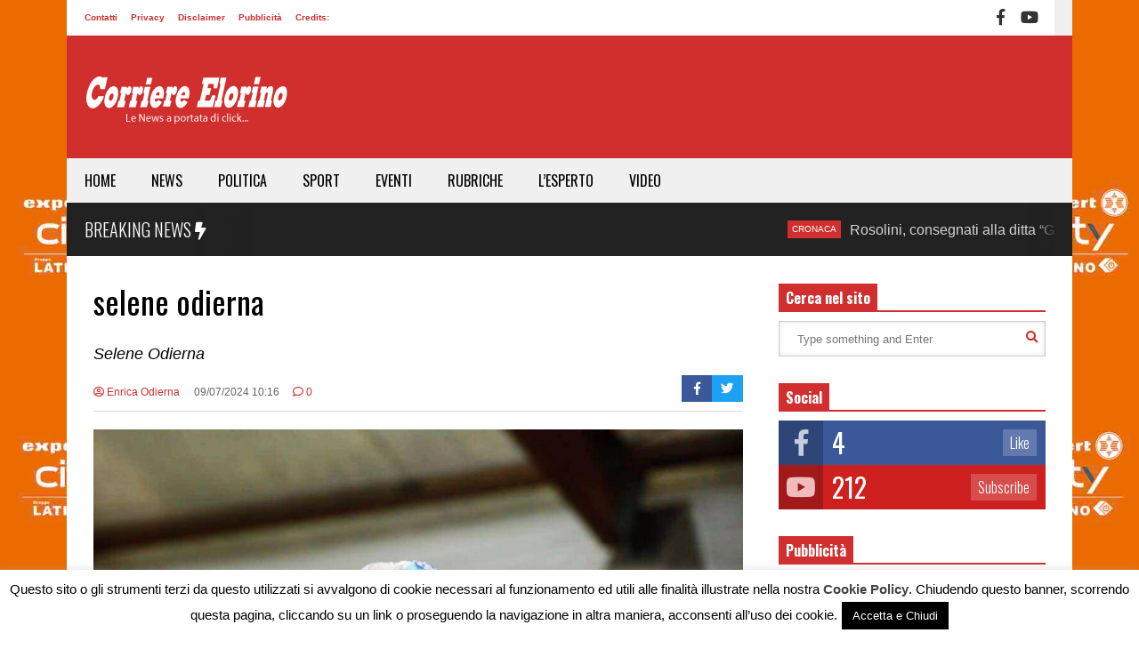

--- FILE ---
content_type: text/html; charset=UTF-8
request_url: https://www.corriereelorino.it/ginnastica-ritmica-ai-campionati-italiani-greta-zocco-e-selene-odierna-conquistano-i-podi-nazionali/selene-odierna/
body_size: 24990
content:
<!DOCTYPE html>
<!--[if IE 7]>
<html class="ie ie7" lang="it-IT">
<![endif]-->
<!--[if IE 8]>
<html class="ie ie8" lang="it-IT">
<![endif]-->
<!--[if !(IE 7) & !(IE 8)]><!-->
<html lang="it-IT">
<!--<![endif]-->
<head>
	<meta charset="UTF-8">
	<meta name="viewport" content="width=device-width">	
	<link rel="profile" href="http://gmpg.org/xfn/11">
	<link rel="pingback" href="https://www.corriereelorino.it/xmlrpc.php">
	<meta name='robots' content='index, follow, max-image-preview:large, max-snippet:-1, max-video-preview:-1' />

	<!-- This site is optimized with the Yoast SEO plugin v26.7 - https://yoast.com/wordpress/plugins/seo/ -->
	<title>selene odierna &#187; Corriere Elorino</title>
	<link rel="canonical" href="https://www.corriereelorino.it/ginnastica-ritmica-ai-campionati-italiani-greta-zocco-e-selene-odierna-conquistano-i-podi-nazionali/selene-odierna/" />
	<meta property="og:locale" content="it_IT" />
	<meta property="og:type" content="article" />
	<meta property="og:title" content="selene odierna &#187; Corriere Elorino" />
	<meta property="og:description" content="Selene Odierna" />
	<meta property="og:url" content="https://www.corriereelorino.it/ginnastica-ritmica-ai-campionati-italiani-greta-zocco-e-selene-odierna-conquistano-i-podi-nazionali/selene-odierna/" />
	<meta property="og:site_name" content="Corriere Elorino" />
	<meta property="article:publisher" content="https://www.facebook.com/corriereelorino/" />
	<meta property="article:modified_time" content="2024-07-09T09:16:36+00:00" />
	<meta property="og:image" content="https://www.corriereelorino.it/ginnastica-ritmica-ai-campionati-italiani-greta-zocco-e-selene-odierna-conquistano-i-podi-nazionali/selene-odierna" />
	<meta property="og:image:width" content="1020" />
	<meta property="og:image:height" content="1200" />
	<meta property="og:image:type" content="image/jpeg" />
	<meta name="twitter:card" content="summary_large_image" />
	<script type="application/ld+json" class="yoast-schema-graph">{"@context":"https://schema.org","@graph":[{"@type":"WebPage","@id":"https://www.corriereelorino.it/ginnastica-ritmica-ai-campionati-italiani-greta-zocco-e-selene-odierna-conquistano-i-podi-nazionali/selene-odierna/","url":"https://www.corriereelorino.it/ginnastica-ritmica-ai-campionati-italiani-greta-zocco-e-selene-odierna-conquistano-i-podi-nazionali/selene-odierna/","name":"selene odierna &#187; Corriere Elorino","isPartOf":{"@id":"https://www.corriereelorino.it/#website"},"primaryImageOfPage":{"@id":"https://www.corriereelorino.it/ginnastica-ritmica-ai-campionati-italiani-greta-zocco-e-selene-odierna-conquistano-i-podi-nazionali/selene-odierna/#primaryimage"},"image":{"@id":"https://www.corriereelorino.it/ginnastica-ritmica-ai-campionati-italiani-greta-zocco-e-selene-odierna-conquistano-i-podi-nazionali/selene-odierna/#primaryimage"},"thumbnailUrl":"https://www.corriereelorino.it/wp-content/uploads/2024/07/selene-odierna-scaled.jpg","datePublished":"2024-07-09T09:16:28+00:00","dateModified":"2024-07-09T09:16:36+00:00","breadcrumb":{"@id":"https://www.corriereelorino.it/ginnastica-ritmica-ai-campionati-italiani-greta-zocco-e-selene-odierna-conquistano-i-podi-nazionali/selene-odierna/#breadcrumb"},"inLanguage":"it-IT","potentialAction":[{"@type":"ReadAction","target":["https://www.corriereelorino.it/ginnastica-ritmica-ai-campionati-italiani-greta-zocco-e-selene-odierna-conquistano-i-podi-nazionali/selene-odierna/"]}]},{"@type":"ImageObject","inLanguage":"it-IT","@id":"https://www.corriereelorino.it/ginnastica-ritmica-ai-campionati-italiani-greta-zocco-e-selene-odierna-conquistano-i-podi-nazionali/selene-odierna/#primaryimage","url":"https://www.corriereelorino.it/wp-content/uploads/2024/07/selene-odierna-scaled.jpg","contentUrl":"https://www.corriereelorino.it/wp-content/uploads/2024/07/selene-odierna-scaled.jpg","width":1020,"height":1200,"caption":"Selene Odierna"},{"@type":"BreadcrumbList","@id":"https://www.corriereelorino.it/ginnastica-ritmica-ai-campionati-italiani-greta-zocco-e-selene-odierna-conquistano-i-podi-nazionali/selene-odierna/#breadcrumb","itemListElement":[{"@type":"ListItem","position":1,"name":"Home","item":"https://www.corriereelorino.it/"},{"@type":"ListItem","position":2,"name":"Ginnastica Ritmica, ai Campionati Italiani Greta Zocco e Selene Odierna conquistano i podi nazionali","item":"https://www.corriereelorino.it/ginnastica-ritmica-ai-campionati-italiani-greta-zocco-e-selene-odierna-conquistano-i-podi-nazionali/"},{"@type":"ListItem","position":3,"name":"selene odierna"}]},{"@type":"WebSite","@id":"https://www.corriereelorino.it/#website","url":"https://www.corriereelorino.it/","name":"Corriere Elorino","description":"Le News a portata di click...","publisher":{"@id":"https://www.corriereelorino.it/#organization"},"potentialAction":[{"@type":"SearchAction","target":{"@type":"EntryPoint","urlTemplate":"https://www.corriereelorino.it/?s={search_term_string}"},"query-input":{"@type":"PropertyValueSpecification","valueRequired":true,"valueName":"search_term_string"}}],"inLanguage":"it-IT"},{"@type":"Organization","@id":"https://www.corriereelorino.it/#organization","name":"Corriere Elorino","url":"https://www.corriereelorino.it/","logo":{"@type":"ImageObject","inLanguage":"it-IT","@id":"https://www.corriereelorino.it/#/schema/logo/image/","url":"https://corriereelorino.it/wp-content/uploads/2018/04/logo-elorino-152x152px.png","contentUrl":"https://corriereelorino.it/wp-content/uploads/2018/04/logo-elorino-152x152px.png","width":152,"height":152,"caption":"Corriere Elorino"},"image":{"@id":"https://www.corriereelorino.it/#/schema/logo/image/"},"sameAs":["https://www.facebook.com/corriereelorino/","https://www.youtube.com/channel/UCDiAI7KrfHYyPV_eOcfKXMQ"]}]}</script>
	<!-- / Yoast SEO plugin. -->


<link rel="alternate" title="oEmbed (JSON)" type="application/json+oembed" href="https://www.corriereelorino.it/wp-json/oembed/1.0/embed?url=https%3A%2F%2Fwww.corriereelorino.it%2Fginnastica-ritmica-ai-campionati-italiani-greta-zocco-e-selene-odierna-conquistano-i-podi-nazionali%2Fselene-odierna%2F" />
<link rel="alternate" title="oEmbed (XML)" type="text/xml+oembed" href="https://www.corriereelorino.it/wp-json/oembed/1.0/embed?url=https%3A%2F%2Fwww.corriereelorino.it%2Fginnastica-ritmica-ai-campionati-italiani-greta-zocco-e-selene-odierna-conquistano-i-podi-nazionali%2Fselene-odierna%2F&#038;format=xml" />
		<!-- This site uses the Google Analytics by MonsterInsights plugin v9.11.1 - Using Analytics tracking - https://www.monsterinsights.com/ -->
							<script src="//www.googletagmanager.com/gtag/js?id=G-ML1JH8JBZE"  data-cfasync="false" data-wpfc-render="false" type="text/javascript" async></script>
			<script data-cfasync="false" data-wpfc-render="false" type="text/javascript">
				var mi_version = '9.11.1';
				var mi_track_user = true;
				var mi_no_track_reason = '';
								var MonsterInsightsDefaultLocations = {"page_location":"https:\/\/www.corriereelorino.it\/ginnastica-ritmica-ai-campionati-italiani-greta-zocco-e-selene-odierna-conquistano-i-podi-nazionali\/selene-odierna\/"};
								if ( typeof MonsterInsightsPrivacyGuardFilter === 'function' ) {
					var MonsterInsightsLocations = (typeof MonsterInsightsExcludeQuery === 'object') ? MonsterInsightsPrivacyGuardFilter( MonsterInsightsExcludeQuery ) : MonsterInsightsPrivacyGuardFilter( MonsterInsightsDefaultLocations );
				} else {
					var MonsterInsightsLocations = (typeof MonsterInsightsExcludeQuery === 'object') ? MonsterInsightsExcludeQuery : MonsterInsightsDefaultLocations;
				}

								var disableStrs = [
										'ga-disable-G-ML1JH8JBZE',
									];

				/* Function to detect opted out users */
				function __gtagTrackerIsOptedOut() {
					for (var index = 0; index < disableStrs.length; index++) {
						if (document.cookie.indexOf(disableStrs[index] + '=true') > -1) {
							return true;
						}
					}

					return false;
				}

				/* Disable tracking if the opt-out cookie exists. */
				if (__gtagTrackerIsOptedOut()) {
					for (var index = 0; index < disableStrs.length; index++) {
						window[disableStrs[index]] = true;
					}
				}

				/* Opt-out function */
				function __gtagTrackerOptout() {
					for (var index = 0; index < disableStrs.length; index++) {
						document.cookie = disableStrs[index] + '=true; expires=Thu, 31 Dec 2099 23:59:59 UTC; path=/';
						window[disableStrs[index]] = true;
					}
				}

				if ('undefined' === typeof gaOptout) {
					function gaOptout() {
						__gtagTrackerOptout();
					}
				}
								window.dataLayer = window.dataLayer || [];

				window.MonsterInsightsDualTracker = {
					helpers: {},
					trackers: {},
				};
				if (mi_track_user) {
					function __gtagDataLayer() {
						dataLayer.push(arguments);
					}

					function __gtagTracker(type, name, parameters) {
						if (!parameters) {
							parameters = {};
						}

						if (parameters.send_to) {
							__gtagDataLayer.apply(null, arguments);
							return;
						}

						if (type === 'event') {
														parameters.send_to = monsterinsights_frontend.v4_id;
							var hookName = name;
							if (typeof parameters['event_category'] !== 'undefined') {
								hookName = parameters['event_category'] + ':' + name;
							}

							if (typeof MonsterInsightsDualTracker.trackers[hookName] !== 'undefined') {
								MonsterInsightsDualTracker.trackers[hookName](parameters);
							} else {
								__gtagDataLayer('event', name, parameters);
							}
							
						} else {
							__gtagDataLayer.apply(null, arguments);
						}
					}

					__gtagTracker('js', new Date());
					__gtagTracker('set', {
						'developer_id.dZGIzZG': true,
											});
					if ( MonsterInsightsLocations.page_location ) {
						__gtagTracker('set', MonsterInsightsLocations);
					}
										__gtagTracker('config', 'G-ML1JH8JBZE', {"forceSSL":"true","link_attribution":"true"} );
										window.gtag = __gtagTracker;										(function () {
						/* https://developers.google.com/analytics/devguides/collection/analyticsjs/ */
						/* ga and __gaTracker compatibility shim. */
						var noopfn = function () {
							return null;
						};
						var newtracker = function () {
							return new Tracker();
						};
						var Tracker = function () {
							return null;
						};
						var p = Tracker.prototype;
						p.get = noopfn;
						p.set = noopfn;
						p.send = function () {
							var args = Array.prototype.slice.call(arguments);
							args.unshift('send');
							__gaTracker.apply(null, args);
						};
						var __gaTracker = function () {
							var len = arguments.length;
							if (len === 0) {
								return;
							}
							var f = arguments[len - 1];
							if (typeof f !== 'object' || f === null || typeof f.hitCallback !== 'function') {
								if ('send' === arguments[0]) {
									var hitConverted, hitObject = false, action;
									if ('event' === arguments[1]) {
										if ('undefined' !== typeof arguments[3]) {
											hitObject = {
												'eventAction': arguments[3],
												'eventCategory': arguments[2],
												'eventLabel': arguments[4],
												'value': arguments[5] ? arguments[5] : 1,
											}
										}
									}
									if ('pageview' === arguments[1]) {
										if ('undefined' !== typeof arguments[2]) {
											hitObject = {
												'eventAction': 'page_view',
												'page_path': arguments[2],
											}
										}
									}
									if (typeof arguments[2] === 'object') {
										hitObject = arguments[2];
									}
									if (typeof arguments[5] === 'object') {
										Object.assign(hitObject, arguments[5]);
									}
									if ('undefined' !== typeof arguments[1].hitType) {
										hitObject = arguments[1];
										if ('pageview' === hitObject.hitType) {
											hitObject.eventAction = 'page_view';
										}
									}
									if (hitObject) {
										action = 'timing' === arguments[1].hitType ? 'timing_complete' : hitObject.eventAction;
										hitConverted = mapArgs(hitObject);
										__gtagTracker('event', action, hitConverted);
									}
								}
								return;
							}

							function mapArgs(args) {
								var arg, hit = {};
								var gaMap = {
									'eventCategory': 'event_category',
									'eventAction': 'event_action',
									'eventLabel': 'event_label',
									'eventValue': 'event_value',
									'nonInteraction': 'non_interaction',
									'timingCategory': 'event_category',
									'timingVar': 'name',
									'timingValue': 'value',
									'timingLabel': 'event_label',
									'page': 'page_path',
									'location': 'page_location',
									'title': 'page_title',
									'referrer' : 'page_referrer',
								};
								for (arg in args) {
																		if (!(!args.hasOwnProperty(arg) || !gaMap.hasOwnProperty(arg))) {
										hit[gaMap[arg]] = args[arg];
									} else {
										hit[arg] = args[arg];
									}
								}
								return hit;
							}

							try {
								f.hitCallback();
							} catch (ex) {
							}
						};
						__gaTracker.create = newtracker;
						__gaTracker.getByName = newtracker;
						__gaTracker.getAll = function () {
							return [];
						};
						__gaTracker.remove = noopfn;
						__gaTracker.loaded = true;
						window['__gaTracker'] = __gaTracker;
					})();
									} else {
										console.log("");
					(function () {
						function __gtagTracker() {
							return null;
						}

						window['__gtagTracker'] = __gtagTracker;
						window['gtag'] = __gtagTracker;
					})();
									}
			</script>
							<!-- / Google Analytics by MonsterInsights -->
		<style id='wp-img-auto-sizes-contain-inline-css' type='text/css'>
img:is([sizes=auto i],[sizes^="auto," i]){contain-intrinsic-size:3000px 1500px}
/*# sourceURL=wp-img-auto-sizes-contain-inline-css */
</style>
<link rel='stylesheet' id='dashicons-css' href='https://www.corriereelorino.it/wp-includes/css/dashicons.min.css?ver=6.9' type='text/css' media='all' />
<link rel='stylesheet' id='post-views-counter-frontend-css' href='https://www.corriereelorino.it/wp-content/plugins/post-views-counter/css/frontend.css?ver=1.7.0' type='text/css' media='all' />
<link rel='stylesheet' id='sneeit-optimize-images-css' href='https://www.corriereelorino.it/wp-content/plugins/sneeit-framework/css/min/front-optimize-images.min.css?ver=7.1' type='text/css' media='all' />
<link rel='stylesheet' id='sneeit-compact-menu-css' href='https://www.corriereelorino.it/wp-content/plugins/sneeit-framework/css/min/front-menus-compact.min.css?ver=7.1' type='text/css' media='all' />
<style id='wp-emoji-styles-inline-css' type='text/css'>

	img.wp-smiley, img.emoji {
		display: inline !important;
		border: none !important;
		box-shadow: none !important;
		height: 1em !important;
		width: 1em !important;
		margin: 0 0.07em !important;
		vertical-align: -0.1em !important;
		background: none !important;
		padding: 0 !important;
	}
/*# sourceURL=wp-emoji-styles-inline-css */
</style>
<style id='wp-block-library-inline-css' type='text/css'>
:root{--wp-block-synced-color:#7a00df;--wp-block-synced-color--rgb:122,0,223;--wp-bound-block-color:var(--wp-block-synced-color);--wp-editor-canvas-background:#ddd;--wp-admin-theme-color:#007cba;--wp-admin-theme-color--rgb:0,124,186;--wp-admin-theme-color-darker-10:#006ba1;--wp-admin-theme-color-darker-10--rgb:0,107,160.5;--wp-admin-theme-color-darker-20:#005a87;--wp-admin-theme-color-darker-20--rgb:0,90,135;--wp-admin-border-width-focus:2px}@media (min-resolution:192dpi){:root{--wp-admin-border-width-focus:1.5px}}.wp-element-button{cursor:pointer}:root .has-very-light-gray-background-color{background-color:#eee}:root .has-very-dark-gray-background-color{background-color:#313131}:root .has-very-light-gray-color{color:#eee}:root .has-very-dark-gray-color{color:#313131}:root .has-vivid-green-cyan-to-vivid-cyan-blue-gradient-background{background:linear-gradient(135deg,#00d084,#0693e3)}:root .has-purple-crush-gradient-background{background:linear-gradient(135deg,#34e2e4,#4721fb 50%,#ab1dfe)}:root .has-hazy-dawn-gradient-background{background:linear-gradient(135deg,#faaca8,#dad0ec)}:root .has-subdued-olive-gradient-background{background:linear-gradient(135deg,#fafae1,#67a671)}:root .has-atomic-cream-gradient-background{background:linear-gradient(135deg,#fdd79a,#004a59)}:root .has-nightshade-gradient-background{background:linear-gradient(135deg,#330968,#31cdcf)}:root .has-midnight-gradient-background{background:linear-gradient(135deg,#020381,#2874fc)}:root{--wp--preset--font-size--normal:16px;--wp--preset--font-size--huge:42px}.has-regular-font-size{font-size:1em}.has-larger-font-size{font-size:2.625em}.has-normal-font-size{font-size:var(--wp--preset--font-size--normal)}.has-huge-font-size{font-size:var(--wp--preset--font-size--huge)}.has-text-align-center{text-align:center}.has-text-align-left{text-align:left}.has-text-align-right{text-align:right}.has-fit-text{white-space:nowrap!important}#end-resizable-editor-section{display:none}.aligncenter{clear:both}.items-justified-left{justify-content:flex-start}.items-justified-center{justify-content:center}.items-justified-right{justify-content:flex-end}.items-justified-space-between{justify-content:space-between}.screen-reader-text{border:0;clip-path:inset(50%);height:1px;margin:-1px;overflow:hidden;padding:0;position:absolute;width:1px;word-wrap:normal!important}.screen-reader-text:focus{background-color:#ddd;clip-path:none;color:#444;display:block;font-size:1em;height:auto;left:5px;line-height:normal;padding:15px 23px 14px;text-decoration:none;top:5px;width:auto;z-index:100000}html :where(.has-border-color){border-style:solid}html :where([style*=border-top-color]){border-top-style:solid}html :where([style*=border-right-color]){border-right-style:solid}html :where([style*=border-bottom-color]){border-bottom-style:solid}html :where([style*=border-left-color]){border-left-style:solid}html :where([style*=border-width]){border-style:solid}html :where([style*=border-top-width]){border-top-style:solid}html :where([style*=border-right-width]){border-right-style:solid}html :where([style*=border-bottom-width]){border-bottom-style:solid}html :where([style*=border-left-width]){border-left-style:solid}html :where(img[class*=wp-image-]){height:auto;max-width:100%}:where(figure){margin:0 0 1em}html :where(.is-position-sticky){--wp-admin--admin-bar--position-offset:var(--wp-admin--admin-bar--height,0px)}@media screen and (max-width:600px){html :where(.is-position-sticky){--wp-admin--admin-bar--position-offset:0px}}

/*# sourceURL=wp-block-library-inline-css */
</style><style id='global-styles-inline-css' type='text/css'>
:root{--wp--preset--aspect-ratio--square: 1;--wp--preset--aspect-ratio--4-3: 4/3;--wp--preset--aspect-ratio--3-4: 3/4;--wp--preset--aspect-ratio--3-2: 3/2;--wp--preset--aspect-ratio--2-3: 2/3;--wp--preset--aspect-ratio--16-9: 16/9;--wp--preset--aspect-ratio--9-16: 9/16;--wp--preset--color--black: #000000;--wp--preset--color--cyan-bluish-gray: #abb8c3;--wp--preset--color--white: #ffffff;--wp--preset--color--pale-pink: #f78da7;--wp--preset--color--vivid-red: #cf2e2e;--wp--preset--color--luminous-vivid-orange: #ff6900;--wp--preset--color--luminous-vivid-amber: #fcb900;--wp--preset--color--light-green-cyan: #7bdcb5;--wp--preset--color--vivid-green-cyan: #00d084;--wp--preset--color--pale-cyan-blue: #8ed1fc;--wp--preset--color--vivid-cyan-blue: #0693e3;--wp--preset--color--vivid-purple: #9b51e0;--wp--preset--gradient--vivid-cyan-blue-to-vivid-purple: linear-gradient(135deg,rgb(6,147,227) 0%,rgb(155,81,224) 100%);--wp--preset--gradient--light-green-cyan-to-vivid-green-cyan: linear-gradient(135deg,rgb(122,220,180) 0%,rgb(0,208,130) 100%);--wp--preset--gradient--luminous-vivid-amber-to-luminous-vivid-orange: linear-gradient(135deg,rgb(252,185,0) 0%,rgb(255,105,0) 100%);--wp--preset--gradient--luminous-vivid-orange-to-vivid-red: linear-gradient(135deg,rgb(255,105,0) 0%,rgb(207,46,46) 100%);--wp--preset--gradient--very-light-gray-to-cyan-bluish-gray: linear-gradient(135deg,rgb(238,238,238) 0%,rgb(169,184,195) 100%);--wp--preset--gradient--cool-to-warm-spectrum: linear-gradient(135deg,rgb(74,234,220) 0%,rgb(151,120,209) 20%,rgb(207,42,186) 40%,rgb(238,44,130) 60%,rgb(251,105,98) 80%,rgb(254,248,76) 100%);--wp--preset--gradient--blush-light-purple: linear-gradient(135deg,rgb(255,206,236) 0%,rgb(152,150,240) 100%);--wp--preset--gradient--blush-bordeaux: linear-gradient(135deg,rgb(254,205,165) 0%,rgb(254,45,45) 50%,rgb(107,0,62) 100%);--wp--preset--gradient--luminous-dusk: linear-gradient(135deg,rgb(255,203,112) 0%,rgb(199,81,192) 50%,rgb(65,88,208) 100%);--wp--preset--gradient--pale-ocean: linear-gradient(135deg,rgb(255,245,203) 0%,rgb(182,227,212) 50%,rgb(51,167,181) 100%);--wp--preset--gradient--electric-grass: linear-gradient(135deg,rgb(202,248,128) 0%,rgb(113,206,126) 100%);--wp--preset--gradient--midnight: linear-gradient(135deg,rgb(2,3,129) 0%,rgb(40,116,252) 100%);--wp--preset--font-size--small: 13px;--wp--preset--font-size--medium: 20px;--wp--preset--font-size--large: 36px;--wp--preset--font-size--x-large: 42px;--wp--preset--spacing--20: 0.44rem;--wp--preset--spacing--30: 0.67rem;--wp--preset--spacing--40: 1rem;--wp--preset--spacing--50: 1.5rem;--wp--preset--spacing--60: 2.25rem;--wp--preset--spacing--70: 3.38rem;--wp--preset--spacing--80: 5.06rem;--wp--preset--shadow--natural: 6px 6px 9px rgba(0, 0, 0, 0.2);--wp--preset--shadow--deep: 12px 12px 50px rgba(0, 0, 0, 0.4);--wp--preset--shadow--sharp: 6px 6px 0px rgba(0, 0, 0, 0.2);--wp--preset--shadow--outlined: 6px 6px 0px -3px rgb(255, 255, 255), 6px 6px rgb(0, 0, 0);--wp--preset--shadow--crisp: 6px 6px 0px rgb(0, 0, 0);}:where(.is-layout-flex){gap: 0.5em;}:where(.is-layout-grid){gap: 0.5em;}body .is-layout-flex{display: flex;}.is-layout-flex{flex-wrap: wrap;align-items: center;}.is-layout-flex > :is(*, div){margin: 0;}body .is-layout-grid{display: grid;}.is-layout-grid > :is(*, div){margin: 0;}:where(.wp-block-columns.is-layout-flex){gap: 2em;}:where(.wp-block-columns.is-layout-grid){gap: 2em;}:where(.wp-block-post-template.is-layout-flex){gap: 1.25em;}:where(.wp-block-post-template.is-layout-grid){gap: 1.25em;}.has-black-color{color: var(--wp--preset--color--black) !important;}.has-cyan-bluish-gray-color{color: var(--wp--preset--color--cyan-bluish-gray) !important;}.has-white-color{color: var(--wp--preset--color--white) !important;}.has-pale-pink-color{color: var(--wp--preset--color--pale-pink) !important;}.has-vivid-red-color{color: var(--wp--preset--color--vivid-red) !important;}.has-luminous-vivid-orange-color{color: var(--wp--preset--color--luminous-vivid-orange) !important;}.has-luminous-vivid-amber-color{color: var(--wp--preset--color--luminous-vivid-amber) !important;}.has-light-green-cyan-color{color: var(--wp--preset--color--light-green-cyan) !important;}.has-vivid-green-cyan-color{color: var(--wp--preset--color--vivid-green-cyan) !important;}.has-pale-cyan-blue-color{color: var(--wp--preset--color--pale-cyan-blue) !important;}.has-vivid-cyan-blue-color{color: var(--wp--preset--color--vivid-cyan-blue) !important;}.has-vivid-purple-color{color: var(--wp--preset--color--vivid-purple) !important;}.has-black-background-color{background-color: var(--wp--preset--color--black) !important;}.has-cyan-bluish-gray-background-color{background-color: var(--wp--preset--color--cyan-bluish-gray) !important;}.has-white-background-color{background-color: var(--wp--preset--color--white) !important;}.has-pale-pink-background-color{background-color: var(--wp--preset--color--pale-pink) !important;}.has-vivid-red-background-color{background-color: var(--wp--preset--color--vivid-red) !important;}.has-luminous-vivid-orange-background-color{background-color: var(--wp--preset--color--luminous-vivid-orange) !important;}.has-luminous-vivid-amber-background-color{background-color: var(--wp--preset--color--luminous-vivid-amber) !important;}.has-light-green-cyan-background-color{background-color: var(--wp--preset--color--light-green-cyan) !important;}.has-vivid-green-cyan-background-color{background-color: var(--wp--preset--color--vivid-green-cyan) !important;}.has-pale-cyan-blue-background-color{background-color: var(--wp--preset--color--pale-cyan-blue) !important;}.has-vivid-cyan-blue-background-color{background-color: var(--wp--preset--color--vivid-cyan-blue) !important;}.has-vivid-purple-background-color{background-color: var(--wp--preset--color--vivid-purple) !important;}.has-black-border-color{border-color: var(--wp--preset--color--black) !important;}.has-cyan-bluish-gray-border-color{border-color: var(--wp--preset--color--cyan-bluish-gray) !important;}.has-white-border-color{border-color: var(--wp--preset--color--white) !important;}.has-pale-pink-border-color{border-color: var(--wp--preset--color--pale-pink) !important;}.has-vivid-red-border-color{border-color: var(--wp--preset--color--vivid-red) !important;}.has-luminous-vivid-orange-border-color{border-color: var(--wp--preset--color--luminous-vivid-orange) !important;}.has-luminous-vivid-amber-border-color{border-color: var(--wp--preset--color--luminous-vivid-amber) !important;}.has-light-green-cyan-border-color{border-color: var(--wp--preset--color--light-green-cyan) !important;}.has-vivid-green-cyan-border-color{border-color: var(--wp--preset--color--vivid-green-cyan) !important;}.has-pale-cyan-blue-border-color{border-color: var(--wp--preset--color--pale-cyan-blue) !important;}.has-vivid-cyan-blue-border-color{border-color: var(--wp--preset--color--vivid-cyan-blue) !important;}.has-vivid-purple-border-color{border-color: var(--wp--preset--color--vivid-purple) !important;}.has-vivid-cyan-blue-to-vivid-purple-gradient-background{background: var(--wp--preset--gradient--vivid-cyan-blue-to-vivid-purple) !important;}.has-light-green-cyan-to-vivid-green-cyan-gradient-background{background: var(--wp--preset--gradient--light-green-cyan-to-vivid-green-cyan) !important;}.has-luminous-vivid-amber-to-luminous-vivid-orange-gradient-background{background: var(--wp--preset--gradient--luminous-vivid-amber-to-luminous-vivid-orange) !important;}.has-luminous-vivid-orange-to-vivid-red-gradient-background{background: var(--wp--preset--gradient--luminous-vivid-orange-to-vivid-red) !important;}.has-very-light-gray-to-cyan-bluish-gray-gradient-background{background: var(--wp--preset--gradient--very-light-gray-to-cyan-bluish-gray) !important;}.has-cool-to-warm-spectrum-gradient-background{background: var(--wp--preset--gradient--cool-to-warm-spectrum) !important;}.has-blush-light-purple-gradient-background{background: var(--wp--preset--gradient--blush-light-purple) !important;}.has-blush-bordeaux-gradient-background{background: var(--wp--preset--gradient--blush-bordeaux) !important;}.has-luminous-dusk-gradient-background{background: var(--wp--preset--gradient--luminous-dusk) !important;}.has-pale-ocean-gradient-background{background: var(--wp--preset--gradient--pale-ocean) !important;}.has-electric-grass-gradient-background{background: var(--wp--preset--gradient--electric-grass) !important;}.has-midnight-gradient-background{background: var(--wp--preset--gradient--midnight) !important;}.has-small-font-size{font-size: var(--wp--preset--font-size--small) !important;}.has-medium-font-size{font-size: var(--wp--preset--font-size--medium) !important;}.has-large-font-size{font-size: var(--wp--preset--font-size--large) !important;}.has-x-large-font-size{font-size: var(--wp--preset--font-size--x-large) !important;}
/*# sourceURL=global-styles-inline-css */
</style>

<style id='classic-theme-styles-inline-css' type='text/css'>
/*! This file is auto-generated */
.wp-block-button__link{color:#fff;background-color:#32373c;border-radius:9999px;box-shadow:none;text-decoration:none;padding:calc(.667em + 2px) calc(1.333em + 2px);font-size:1.125em}.wp-block-file__button{background:#32373c;color:#fff;text-decoration:none}
/*# sourceURL=/wp-includes/css/classic-themes.min.css */
</style>
<link rel='stylesheet' id='cookie-law-info-css' href='https://www.corriereelorino.it/wp-content/plugins/cookie-law-info/legacy/public/css/cookie-law-info-public.css?ver=3.3.8' type='text/css' media='all' />
<link rel='stylesheet' id='cookie-law-info-gdpr-css' href='https://www.corriereelorino.it/wp-content/plugins/cookie-law-info/legacy/public/css/cookie-law-info-gdpr.css?ver=3.3.8' type='text/css' media='all' />
<link rel='stylesheet' id='flatnews-main-css' href='https://www.corriereelorino.it/wp-content/themes/flatnews/assets/css/min/main.min.css?ver=4.5' type='text/css' media='all' />
<style id='flatnews-main-inline-css' type='text/css'>
.fn-primary{width:1070px}.fn-content{width:68.224299065421%}.fn-main-sidebar{width:28.03738317757%}.fn-header, .fn-header-row-inner{width:1130px}.fn-footer, .fn-footer-row-inner{width:1130px}*{max-width: 100%;}img{height: auto;}
/*# sourceURL=flatnews-main-inline-css */
</style>
<link rel='stylesheet' id='flatnews-responsive-css' href='https://www.corriereelorino.it/wp-content/themes/flatnews/assets/css/min/responsive.min.css?ver=4.5' type='text/css' media='(max-width: 1129px)' />
<link rel='stylesheet' id='thickbox-css' href='https://www.corriereelorino.it/wp-includes/js/thickbox/thickbox.css?ver=6.9' type='text/css' media='all' />
<link rel='stylesheet' id='sneeit-font-awesome-css' href='https://www.corriereelorino.it/wp-content/plugins/sneeit-framework/fonts/font-awesome-5x/css/all.min.css?ver=7.1' type='text/css' media='all' />
<link rel='stylesheet' id='sneeit-font-awesome-shims-css' href='https://www.corriereelorino.it/wp-content/plugins/sneeit-framework/fonts/font-awesome-5x/css/v4-shims.min.css?ver=7.1' type='text/css' media='all' />
<link rel='stylesheet' id='sneeit-responsive-css' href='https://www.corriereelorino.it/wp-content/plugins/sneeit-framework/css/min/front-responsive.min.css?ver=7.1' type='text/css' media='all' />
<link rel='stylesheet' id='sneeit-rating-css' href='https://www.corriereelorino.it/wp-content/plugins/sneeit-framework/css/min/front-rating.min.css?ver=7.1' type='text/css' media='all' />
<script type="text/javascript" src="https://www.corriereelorino.it/wp-includes/js/jquery/jquery.min.js?ver=3.7.1" id="jquery-core-js"></script>
<script type="text/javascript" src="https://www.corriereelorino.it/wp-includes/js/jquery/jquery-migrate.min.js?ver=3.4.1" id="jquery-migrate-js"></script>
<script type="text/javascript" src="https://www.corriereelorino.it/wp-content/plugins/google-analytics-for-wordpress/assets/js/frontend-gtag.min.js?ver=9.11.1" id="monsterinsights-frontend-script-js" async="async" data-wp-strategy="async"></script>
<script data-cfasync="false" data-wpfc-render="false" type="text/javascript" id='monsterinsights-frontend-script-js-extra'>/* <![CDATA[ */
var monsterinsights_frontend = {"js_events_tracking":"true","download_extensions":"doc,pdf,ppt,zip,xls,docx,pptx,xlsx","inbound_paths":"[{\"path\":\"\\\/go\\\/\",\"label\":\"affiliate\"},{\"path\":\"\\\/recommend\\\/\",\"label\":\"affiliate\"}]","home_url":"https:\/\/www.corriereelorino.it","hash_tracking":"false","v4_id":"G-ML1JH8JBZE"};/* ]]> */
</script>
<script type="text/javascript" id="cookie-law-info-js-extra">
/* <![CDATA[ */
var Cli_Data = {"nn_cookie_ids":[],"cookielist":[],"non_necessary_cookies":[],"ccpaEnabled":"","ccpaRegionBased":"","ccpaBarEnabled":"","strictlyEnabled":["necessary","obligatoire"],"ccpaType":"gdpr","js_blocking":"","custom_integration":"","triggerDomRefresh":"","secure_cookies":""};
var cli_cookiebar_settings = {"animate_speed_hide":"500","animate_speed_show":"500","background":"#fff","border":"#444","border_on":"","button_1_button_colour":"#000","button_1_button_hover":"#000000","button_1_link_colour":"#fff","button_1_as_button":"1","button_1_new_win":"","button_2_button_colour":"#333","button_2_button_hover":"#292929","button_2_link_colour":"#444","button_2_as_button":"","button_2_hidebar":"","button_3_button_colour":"#000","button_3_button_hover":"#000000","button_3_link_colour":"#fff","button_3_as_button":"1","button_3_new_win":"","button_4_button_colour":"#000","button_4_button_hover":"#000000","button_4_link_colour":"#fff","button_4_as_button":"1","button_7_button_colour":"#61a229","button_7_button_hover":"#4e8221","button_7_link_colour":"#fff","button_7_as_button":"1","button_7_new_win":"","font_family":"inherit","header_fix":"1","notify_animate_hide":"1","notify_animate_show":"","notify_div_id":"#cookie-law-info-bar","notify_position_horizontal":"right","notify_position_vertical":"bottom","scroll_close":"1","scroll_close_reload":"","accept_close_reload":"","reject_close_reload":"","showagain_tab":"1","showagain_background":"#fff","showagain_border":"#000","showagain_div_id":"#cookie-law-info-again","showagain_x_position":"100px","text":"#000","show_once_yn":"1","show_once":"8000","logging_on":"","as_popup":"","popup_overlay":"1","bar_heading_text":"","cookie_bar_as":"banner","popup_showagain_position":"bottom-right","widget_position":"left"};
var log_object = {"ajax_url":"https://www.corriereelorino.it/wp-admin/admin-ajax.php"};
//# sourceURL=cookie-law-info-js-extra
/* ]]> */
</script>
<script type="text/javascript" src="https://www.corriereelorino.it/wp-content/plugins/cookie-law-info/legacy/public/js/cookie-law-info-public.js?ver=3.3.8" id="cookie-law-info-js"></script>
<script type="text/javascript" id="image-watermark-no-right-click-js-before">
/* <![CDATA[ */
var iwArgsNoRightClick = {"rightclick":"Y","draganddrop":"Y","devtools":"Y","enableToast":"Y","toastMessage":"This content is protected"};

//# sourceURL=image-watermark-no-right-click-js-before
/* ]]> */
</script>
<script type="text/javascript" src="https://www.corriereelorino.it/wp-content/plugins/image-watermark/js/no-right-click.js?ver=2.0.3" id="image-watermark-no-right-click-js"></script>
<link rel="https://api.w.org/" href="https://www.corriereelorino.it/wp-json/" /><link rel="alternate" title="JSON" type="application/json" href="https://www.corriereelorino.it/wp-json/wp/v2/media/53771" /><link rel="EditURI" type="application/rsd+xml" title="RSD" href="https://www.corriereelorino.it/xmlrpc.php?rsd" />

<link rel='shortlink' href='https://www.corriereelorino.it/?p=53771' />

<!-- This site is using AdRotate v5.17.2 to display their advertisements - https://ajdg.solutions/ -->
<!-- AdRotate CSS -->
<style type="text/css" media="screen">
	.g { margin:0px; padding:0px; overflow:hidden; line-height:1; zoom:1; }
	.g img { height:auto; }
	.g-col { position:relative; float:left; }
	.g-col:first-child { margin-left: 0; }
	.g-col:last-child { margin-right: 0; }
	.g-1 { margin:0px;  width:100%; max-width:300px; height:100%; max-height:300px; }
	.g-2 { margin:0px;  width:100%; max-width:1070px; height:100%; max-height:250px; }
	.g-3 { margin:0px;  width:100%; max-width:300px; height:100%; max-height:300px; }
	.g-4 { margin:0px;  width:100%; max-width:300px; height:100%; max-height:300px; }
	.g-5 { margin:0px;  width:100%; max-width:1070px; height:100%; max-height:250px; }
	@media only screen and (max-width: 480px) {
		.g-col, .g-dyn, .g-single { width:100%; margin-left:0; margin-right:0; }
	}
</style>
<!-- /AdRotate CSS -->

<!-- Google tag (gtag.js) -->
<script async src="https://www.googletagmanager.com/gtag/js?id=G-LQJKQBZGFR"></script>
<script>
  window.dataLayer = window.dataLayer || [];
  function gtag(){dataLayer.push(arguments);}
  gtag('js', new Date());

  gtag('config', 'G-LQJKQBZGFR');
</script>
<link rel="apple-touch-icon" sizes="120x120" href="/wp-content/uploads/fbrfg/apple-touch-icon.png">
<link rel="icon" type="image/png" sizes="32x32" href="/wp-content/uploads/fbrfg/favicon-32x32.png">
<link rel="icon" type="image/png" sizes="16x16" href="/wp-content/uploads/fbrfg/favicon-16x16.png">
<link rel="manifest" href="/wp-content/uploads/fbrfg/site.webmanifest">
<link rel="shortcut icon" href="/wp-content/uploads/fbrfg/favicon.ico">
<meta name="msapplication-TileColor" content="#da532c">
<meta name="msapplication-config" content="/wp-content/uploads/fbrfg/browserconfig.xml">
<meta name="theme-color" content="#ffffff"><!--[if lt IE 9]><script src="https://www.corriereelorino.it/wp-content/plugins/sneeit-framework/js/html5.js"></script><![endif]--><meta name="theme-color" content="#D12F2F" /><style type="text/css">a,a:hover,.color, .item-top .item-title a:hover, .item-bot .item-title a:hover{color:#D12F2F}.border,.sneeit-percent-fill,.sneeit-percent-mask,.fn-bh-text-bg-bot-border .fn-block-title,.fn-bh-bot-border .fn-block-title,.sneeit-articles-pagination-content > a:hover, .sneeit-percent-fill, .sneeit-percent-mask {border-color:#D12F2F}.bg,.fn-block .item-mid .item-categories,.fn-bh-text-bg-bot-border .fn-block-title-text,.fn-bh-full-bg .fn-block-title,.fn-block .item-meta .item-categories,.sneeit-articles-pagination-content > a:hover, .fn-block-mega-menu .sneeit-articles-pagination-content > a, .fn-item-hl .item-big .item-bot-content, .fn-item-hl .item-big .item-top, .fn-item-hl .fn-blog .item-bot-content, .fn-item-hl .fn-blog .item-top, .fn-break .item .item-categories, a.scroll-up, input[type="submit"] {background-color: #D12F2F}body{background-color:#f8f8f8}body{background-attachment:fixed}body{font:normal normal 16px Arial, sans-serif}body{color:#000000}.fn-site-title a{font:normal bold 50px "Oswald", sans-serif}.fn-site-title a{color:#ffffff}.fn-bh-text-bg-bot-border .fn-block-title-text, .fn-bh-text-bg-bot-border .fn-block-title .fn-block-title-text, .fn-bh-full-bg .fn-block-title-text, .fn-bh-full-bg .fn-block-title a, .fn-bh-full-bg .fn-block-title .fn-block-title-text {color:#ffffff}.fn-block-title-text, .fn-break h2{font:normal bold 16px "Oswald", sans-serif}.fn-block-title{margin-bottom: 10px}.fn-block .item-title {font-family:"Oswald", sans-serif}.fn-widget-social-counter .social-counter{font-family:"Oswald", sans-serif}.fn-header-row-logo{background-color: #d12e2e}.fn-site-title img{width:231px}.fn-site-title img{height:67px}.fn-site-title a{line-height:67px!important}.fn-site-title a{margin:40px 0px 20px 20px}.fn-header-banner-desktop{margin:20px 20px 20px 0px}.fn-main-menu-wrapper ul.menu > li > a {font:normal normal 16px "Oswald", sans-serif}.fn-main-menu-wrapper ul.menu > li > a {color:#000000}.fn-header-row-main-menu, .fn-main-menu-wrapper {background-color:#f0f0f0}.fn-main-menu-wrapper ul.menu > li:hover > a {color:#000000}.fn-main-menu-wrapper ul.menu > li:hover > a {background-color:#dddddd}.fn-main-menu-wrapper ul.menu > li.current-menu-item > a {color:#D12E2E}.fn-main-menu-wrapper ul.menu > li.current-menu-item > a {background-color:#f0f0f0}.fn-main-menu-wrapper .badge {font-family:Arial, sans-serif}.fn-main-menu-wrapper .badge {color:#ffffff}.fn-main-menu-wrapper .badge {background-color:#D12E2E}.fn-main-menu-wrapper ul.menu li li a {font-family:Arial, sans-serif}.fn-main-menu-wrapper ul.menu li li a {color:#ffffff}.fn-main-menu-wrapper .menu-item-inner, .fn-main-menu-wrapper ul.sub-menu, .fn-main-menu-wrapper li li {background-color:#333333}.fn-main-menu-wrapper ul.menu li li:hover > a {color:#ffffff}.fn-main-menu-wrapper ul.menu li li:hover > a, .fn-main-menu-wrapper ul.menu > .menu-item-mega.menu-item-mega-category.menu-item-has-children > .menu-item-inner > .menu-mega-content, .menu-item-mega-category.menu-item-has-children .menu-mega-block, .menu-mega-content, .menu-item-mega-category.menu-item-has-children .menu-item-object-category > a.active, .menu-item-mega-category.menu-item-has-children .menu-mega-block-bg {background-color:#111111}#fn-main-menu .main-menu-sticky-menu-logo img {width: 150px}#fn-main-menu .main-menu-sticky-menu-logo img {height: 30px}#fn-main-menu .main-menu-sticky-menu-logo {padding: 10px 20px 10px 20px}.fn-primary,.fn-block.fn-item-title-underover .item-bot-content{background-color:#ffffff}.fn-primary{padding:0px 30px 30px 30px}h1.entry-title.post-title{font:normal normal 36px "Oswald", sans-serif}.fn-mob-logo img {width: 150px}.fn-mob-logo img {height: 30px}.fn-mob-header {background: #dd3333}.fn-mob-header a {color: #ffffff}</style><link rel='stylesheet' id='sneeit-google-fonts-css' href='//fonts.googleapis.com/css?family=Oswald%3A400%2C300%2C700&#038;ver=7.1' type='text/css' media='all' />
</head>



<body class="attachment wp-singular attachment-template-default single single-attachment postid-53771 attachmentid-53771 attachment-jpeg wp-theme-flatnews wp-child-theme-flatnews-child sidebar-right fn-bh-text-bg-bot-border">
<header class="fn-header fn-header-layout-default">
		<div class="fn-header-row fn-header-row-sub-menu"><div class="fn-header-row-inner">
	<div class="fn-top-menu-wrapper">
<nav class="fn-top-menu"><ul id="menu-td-demo-top-menu" class="menu"><li id="menu-item-38" class="menu-item menu-item-type-post_type menu-item-object-page menu-item-38"><a href="https://www.corriereelorino.it/contatti/">Contatti</a></li>
<li id="menu-item-16592" class="menu-item menu-item-type-post_type menu-item-object-page menu-item-privacy-policy menu-item-16592"><a rel="privacy-policy" href="https://www.corriereelorino.it/privacy/">Privacy</a></li>
<li id="menu-item-17215" class="menu-item menu-item-type-post_type menu-item-object-page menu-item-17215"><a href="https://www.corriereelorino.it/disclaimer/">Disclaimer</a></li>
<li id="menu-item-17216" class="menu-item menu-item-type-post_type menu-item-object-page menu-item-17216"><a href="https://www.corriereelorino.it/pubblicita/">Pubblicità</a></li>
<li id="menu-item-39" class="menu-item menu-item-type-custom menu-item-object-custom menu-item-39"><a href="https://www.bdesignitalia.net">Credits:</a></li>
</ul></nav>	
</div>	
	<div class="fn-header-btn">	
		
		
</div>
<div class="fn-header-social-links">
		
		<div class="fn-header-social-links"><a href="https://www.facebook.com/corriereelorino/" target="_blank" rel="nofollow" title="Facebook"><i class="fa fa-facebook"></i></a><a href="https://www.youtube.com/channel/UCDiAI7KrfHYyPV_eOcfKXMQ" target="_blank" rel="nofollow" title="Youtube"><i class="fa fa-youtube"></i></a></div>	
	</div>				
<div class="clear"></div></div></div><!--.fn-header-row-1-->


<div class="fn-header-row fn-header-row-logo"><div class="fn-header-row-inner">
			<h2 class="fn-site-title"><a href="https://www.corriereelorino.it" title="Corriere Elorino"><img alt="Corriere Elorino" src="https://corriereelorino.it/wp-content/uploads/2018/05/logo-footer-corriere-elorino.png" data-retina="https://corriereelorino.it/wp-content/uploads/2018/05/logo-footer-corriere-elorino.png"/></a></h2>
			
	<div class="clear"></div>
</div></div><!--.fn-header-row-2-->

<div class="fn-header-row fn-header-row-main-menu"><div class="fn-header-row-inner">
	<nav id="fn-main-menu" class="fn-main-menu-wrapper sneeit-compact-menu sneeit-compact-menu-main-menu"><a href="https://www.corriereelorino.it" class="sneeit-compact-menu-sticky-logo main-menu-sticky-menu-logo">
			<img alt="Corriere Elorino" src="https://corriereelorino.it/wp-content/uploads/2018/05/logo-footer-corriere-elorino.png" data-retina=""/>
		</a><ul id="menu-td-demo-header-menu" class="menu"><li id="menu-item-32625" class="menu-item menu-item-type-post_type menu-item-object-page menu-item-home menu-item-32625"><a href="https://www.corriereelorino.it/">HOME</a><div class="menu-item-inner"><div class="clear"></div></div></li><li id="menu-item-63" class="menu-item menu-item-type-custom menu-item-object-custom menu-item-63"><a href="https://www.corriereelorino.it/category/news/">NEWS</a><div class="menu-item-inner"><div class="clear"></div></div></li><li id="menu-item-16433" class="menu-item menu-item-type-taxonomy menu-item-object-category menu-item-16433"><a href="https://www.corriereelorino.it/category/politica/" data-id="16433" data-cat="51">POLITICA</a><div class="menu-item-inner"><div class="clear"></div></div></li><li id="menu-item-16432" class="menu-item menu-item-type-taxonomy menu-item-object-category menu-item-16432"><a href="https://www.corriereelorino.it/category/sport/" data-id="16432" data-cat="25">SPORT</a><div class="menu-item-inner"><div class="clear"></div></div></li><li id="menu-item-16453" class="menu-item menu-item-type-custom menu-item-object-custom menu-item-16453"><a href="https://www.corriereelorino.it/category/eventi/">EVENTI</a><div class="menu-item-inner"><div class="clear"></div></div></li><li id="menu-item-61" class="menu-item menu-item-type-custom menu-item-object-custom menu-item-61"><a href="https://www.corriereelorino.it/category/rubriche/">RUBRICHE</a><div class="menu-item-inner"><div class="clear"></div></div></li><li id="menu-item-16452" class="menu-item menu-item-type-custom menu-item-object-custom menu-item-16452"><a href="https://www.corriereelorino.it/category/approfondimento/">L&#8217;ESPERTO</a><div class="menu-item-inner"><div class="clear"></div></div></li><li id="menu-item-62" class="menu-item menu-item-type-custom menu-item-object-custom menu-item-62"><a href="https://www.corriereelorino.it/category/video/">VIDEO</a><div class="menu-item-inner"><div class="clear"></div></div></li></ul></nav>	<div class="clear"></div>
</div></div><!--.fn-header-row-3-->


<div class="fn-header-row fn-header-row-break"><div class="fn-header-row-inner">
	<div class="fn-break"><div class="fn-break-inner"><h2>BREAKING NEWS <i class="fa fa-flash"></i></h2><div class="fn-break-gradient left"></div><div class="fn-break-content"><ul><li  class="item item-0"><span class="item-categories"><a class="item-category" href="https://www.corriereelorino.it/category/news/cronaca/" title="Cronaca">Cronaca</a></span><h3 class="item-title"><a href="https://www.corriereelorino.it/rosolini-consegnati-alla-ditta-graren-i-lavori-di-rigenerazione-dei-parchi-giochi/" title="Rosolini, consegnati alla ditta “Graren” i lavori di rigenerazione dei parchi giochi">Rosolini, consegnati alla ditta “Graren” i lavori di rigenerazione dei parchi giochi</a></h3></li><li  class="item item-1"><span class="item-categories"><a class="item-category" href="https://www.corriereelorino.it/category/news/cronaca/" title="Cronaca">Cronaca</a></span><h3 class="item-title"><a href="https://www.corriereelorino.it/rosolini-consiglio-comunale-straordinario-dopo-la-bocciatura-di-dicembre-in-aula-i-debiti-fuori-bilancio/" title="Rosolini, Consiglio comunale straordinario dopo la bocciatura di dicembre: in aula i debiti fuori bilancio">Rosolini, Consiglio comunale straordinario dopo la bocciatura di dicembre: in aula i debiti fuori bilancio</a></h3></li><li  class="item item-2"><span class="item-categories"><a class="item-category" href="https://www.corriereelorino.it/category/news/cronaca/" title="Cronaca">Cronaca</a></span><h3 class="item-title"><a href="https://www.corriereelorino.it/tragedia-sulle-strade-di-san-paolo-perde-la-vita-limprenditore-rosario-zocco/" title="Tragedia sulle strade di San Paolo, perde la vita l&#8217;imprenditore Rosario Zocco">Tragedia sulle strade di San Paolo, perde la vita l&#8217;imprenditore Rosario Zocco</a></h3></li><li  class="item item-3"><span class="item-categories"><a class="item-category" href="https://www.corriereelorino.it/category/news/cronaca/" title="Cronaca">Cronaca</a></span><h3 class="item-title"><a href="https://www.corriereelorino.it/la-asd-trombatore-c5-rosolini-lancia-una-nuova-sfida-iscrizione-al-campionato-regionale-di-calcio-virtuale-11-vs-11/" title="La ASD Trombatore C5 Rosolini lancia una nuova sfida: iscrizione al Campionato Regionale di Calcio Virtuale 11 vs 11">La ASD Trombatore C5 Rosolini lancia una nuova sfida: iscrizione al Campionato Regionale di Calcio Virtuale 11 vs 11</a></h3></li><li  class="item item-4"><span class="item-categories"><a class="item-category" href="https://www.corriereelorino.it/category/news/cronaca/" title="Cronaca">Cronaca</a></span><h3 class="item-title"><a href="https://www.corriereelorino.it/bulloni-svitati-e-ruote-che-si-staccano-altro-episodio-inquietante-in-pochi-giorni-in-via-padre-pio/" title="Bulloni svitati e ruote che si staccano: altro episodio inquietante in pochi giorni in via Padre Pio">Bulloni svitati e ruote che si staccano: altro episodio inquietante in pochi giorni in via Padre Pio</a></h3></li><li  class="item item-5"><span class="item-categories"><a class="item-category" href="https://www.corriereelorino.it/category/news/cronaca/" title="Cronaca">Cronaca</a></span><h3 class="item-title"><a href="https://www.corriereelorino.it/provano-a-rubagli-la-ruota-dellauto-ma-la-lasciano-senza-bulloni-gesto-irresponsabile-stamattina-in-via-immacolata/" title="Provano a rubagli la ruota dell&#8217;auto ma la lasciano senza bulloni, gesto irresponsabile stamattina in via Immacolata">Provano a rubagli la ruota dell&#8217;auto ma la lasciano senza bulloni, gesto irresponsabile stamattina in via Immacolata</a></h3></li></ul></div><div class="fn-break-gradient right"></div><div class="clear"></div></div></div>	<div class="clear"></div>
</div></div><!--.fn-header-row-4-->
	<div class="clear"></div>
		
</header>

<div class="sneeit-mob-clone"></div><div class="sneeit-mob"><div class="sneeit-mob-inner"><div class="fn-mob-header sneeit-mob-header"><a href="javascript:void(0)" class="fn-mob-tgl sneeit-mob-tgl sneeit-mob-tgl-left"><span class="sneeit-mob-icon"><i class="fa fa-bars"></i></span></a><a href="https://www.corriereelorino.it" class="fn-mob-logo sneeit-mob-logo"><img alt="Corriere Elorino" src="https://corriereelorino.it/wp-content/uploads/2018/05/logo-footer-corriere-elorino.png" data-retina="https://corriereelorino.it/wp-content/uploads/2018/05/logo-footer-corriere-elorino.png"/></a></div><div class="fn-mob-under sneeit-mob-ctn sneeit-mob-ctn-left"><div class="fn-mob-menu-box"></div><div class="clear"></div></div></div></div>	
<section class="fn-primary">	
		<main class="fn-content">
		<div class="fn-post fn-singular"><article class="post-53771 attachment type-attachment status-inherit hentry post" itemscope="itemscope" itemtype="http://schema.org/NewsArticle"><h1 class="entry-title post-title" itemprop="name headline">selene odierna</h1><p class="entry-excerpt">Selene Odierna</p><div class="entry-meta"><a class="entry-author hcard fn" href="https://www.corriereelorino.it/author/enrica-odierna/" target="_blank"><i class="fa fa-user-circle-o"></i> Enrica Odierna</a><a class="entry-date updated" href="https://www.corriereelorino.it/ginnastica-ritmica-ai-campionati-italiani-greta-zocco-e-selene-odierna-conquistano-i-podi-nazionali/selene-odierna/">09/07/2024 10:16</a><a class="entry-comment-count" href="https://www.corriereelorino.it/ginnastica-ritmica-ai-campionati-italiani-greta-zocco-e-selene-odierna-conquistano-i-podi-nazionali/selene-odierna/#comments"><i class="fa fa-comment-o"></i> 0</a><div class="entry-sharing-buttons"><a href="https://www.facebook.com/sharer.php?u=https://www.corriereelorino.it/ginnastica-ritmica-ai-campionati-italiani-greta-zocco-e-selene-odierna-conquistano-i-podi-nazionali/selene-odierna/" onclick="window.open(this.href, 'mywin','left=50,top=50,width=600,height=350,toolbar=0'); return false;" class="facebook" title="Facebook"><i class="fa fa-facebook"></i></a><a href="https://twitter.com/intent/tweet?text=selene+odierna&#038;url=https://www.corriereelorino.it/ginnastica-ritmica-ai-campionati-italiani-greta-zocco-e-selene-odierna-conquistano-i-podi-nazionali/selene-odierna/" onclick="window.open(this.href, 'mywin','left=50,top=50,width=600,height=350,toolbar=0'); return false;" class="twitter" title="Twitter"><i class="fa fa-twitter"></i></a></div></div><div class="entry-body">
			<div class="aligncenter">
				<a href="https://www.corriereelorino.it/wp-content/uploads/2024/07/selene-odierna-scaled.jpg" title="selene odierna" rel="attachment">
					<img src="https://www.corriereelorino.it/wp-content/uploads/2024/07/selene-odierna-scaled.jpg" width="1020" height="1200"  class="size-full" alt="selene odierna" />
				</a>
				<p class="wp-caption-text">Selene Odierna</p>			</div>
			

		</div><div class="entry-sharing-buttons entry-sharing-bottom"><span><i class="fa fa-send"></i> Share This</span><a href="https://www.facebook.com/sharer.php?u=https://www.corriereelorino.it/ginnastica-ritmica-ai-campionati-italiani-greta-zocco-e-selene-odierna-conquistano-i-podi-nazionali/selene-odierna/" onclick="window.open(this.href, 'mywin','left=50,top=50,width=600,height=350,toolbar=0'); return false;" class="facebook" title="Facebook"><i class="fa fa-facebook"></i></a><a href="https://twitter.com/intent/tweet?text=selene+odierna&#038;url=https://www.corriereelorino.it/ginnastica-ritmica-ai-campionati-italiani-greta-zocco-e-selene-odierna-conquistano-i-podi-nazionali/selene-odierna/" onclick="window.open(this.href, 'mywin','left=50,top=50,width=600,height=350,toolbar=0'); return false;" class="twitter" title="Twitter"><i class="fa fa-twitter"></i></a><div class="clear"></div></div><div class="clear"></div><div class="author-box"><div itemprop="author" itemscope="itemscope" itemtype="http://schema.org/Person"><h4 class="author-box-top">AUTHOR<a href="https://www.corriereelorino.it/author/enrica-odierna/"><img alt='Enrica Odierna' src='https://secure.gravatar.com/avatar/7d6f098774d45e982ad8fbacadd27163c4fa4b35f8b0b2bf7f09d3e932dd090b?s=32&#038;d=blank&#038;r=g' srcset='https://secure.gravatar.com/avatar/7d6f098774d45e982ad8fbacadd27163c4fa4b35f8b0b2bf7f09d3e932dd090b?s=64&#038;d=blank&#038;r=g 2x' class='avatar avatar-32 photo' height='32' width='32' decoding='async'/></a><a href="https://www.corriereelorino.it/author/enrica-odierna/" itemprop="url" rel="author"><span itemprop="name">Enrica Odierna</span></a></h4><div class="clear"></div><div class="author-box-bot"><span itemprop="description"></span></div><div class="clear"></div></div></div><span style="display:none" itemprop="image" itemscope itemtype="https://schema.org/ImageObject"><meta itemprop="url" content="data:image/gif;base64,"><meta itemprop="width" content="1000"><meta itemprop="height" content=""></span><meta itemprop="datePublished" content="2024-07-09T10:16:28+01:00"><meta itemprop="dateModified" content="2024-07-09T10:16:36+01:00"><span itemprop="publisher" itemscope itemtype="https://schema.org/Organization"><span itemprop="logo" itemscope itemtype="https://schema.org/ImageObject"><meta itemprop="url" content=""></span><meta itemprop="name" content="Le News a portata di click..."></span><meta itemscope itemprop="mainEntityOfPage" itemType="https://schema.org/WebPage" itemid="https://www.corriereelorino.it/ginnastica-ritmica-ai-campionati-italiani-greta-zocco-e-selene-odierna-conquistano-i-podi-nazionali/selene-odierna/" content=""/></article><div class="pagers"><div class="pager pager-newer"><div class="pager-inner"><span class="page-label">NEWER ATTACHMENT</span><a href='https://www.corriereelorino.it/ginnastica-ritmica-ai-campionati-italiani-greta-zocco-e-selene-odierna-conquistano-i-podi-nazionali/black-red-elimination-of-violence-against-women-facebook-cover-2024-07-09t111817-594/'>Black Red Elimination of Violence Against Women Facebook Cover - 2024-07-09T111817.594</a></div></div><div class="pager pager-older"><div class="pager-inner"><span class="page-label">OLDER ATTACHMENT</span><a href='https://www.corriereelorino.it/ginnastica-ritmica-ai-campionati-italiani-greta-zocco-e-selene-odierna-conquistano-i-podi-nazionali/sele/'>sele</a></div></div><div class="clear"></div></div>
<div id="comments">
	<h4 id="comments-title-tabs">
		<span class="comments-title-tab-text">COMMENTS</span>
		<span id="comments-title-tabs-links"></span>		
	</h4>
	<div class="clear"></div>
	<div class="comments-title-tabs-hr"></div>
	<a name="comments"></a>
	
		
<div class="wordpress-comments comments">
	<a class="wordpress-comments-title comments-title" href="javascript:void(0)" data-target=".wordpress-comments" data-comment_number="data:post.numComments">
		Wordpress (0)	</a>
	
	<div class="wordpress-comments-inner comments-inner">		
		<div class="wordpress-comments-holder comments-holder">
					</div>
		<div class="wordpress-comment-footer">
				<div id="respond" class="comment-respond">
		<h3 id="reply-title" class="comment-reply-title">Lascia un commento <small><a rel="nofollow" id="cancel-comment-reply-link" href="/ginnastica-ritmica-ai-campionati-italiani-greta-zocco-e-selene-odierna-conquistano-i-podi-nazionali/selene-odierna/#respond" style="display:none;">Annulla risposta</a></small></h3><p class="must-log-in">Devi essere <a href="https://www.corriereelorino.it/wp-login.php?redirect_to=https%3A%2F%2Fwww.corriereelorino.it%2Fginnastica-ritmica-ai-campionati-italiani-greta-zocco-e-selene-odierna-conquistano-i-podi-nazionali%2Fselene-odierna%2F">connesso</a> per inviare un commento.</p>	</div><!-- #respond -->
			</div>		
	</div>
	
	
</div>	
	<div class="facebook-comments comments">
    <a class="facebook-comments-title comments-title" href="javascript:void(0)" data-target=".facebook-comments">
        Facebook  
		(<fb:comments-count href="https://www.corriereelorino.it/ginnastica-ritmica-ai-campionati-italiani-greta-zocco-e-selene-odierna-conquistano-i-podi-nazionali/selene-odierna/"></fb:comments-count>)
    </a>
    <div class="facebook-comments-inner comments-inner">
		<div id="jsid-comment-facebook-plugin" class="fb-comments fb_iframe_widget" data-numposts="5" data-colorscheme="light" data-width="100%" data-height="600" fb-xfbml-state="rendered"></div>		
		<div class="hide ajax-comment-count" data-system="facebook" data-id="53771"><fb:comments-count href="https://www.corriereelorino.it/ginnastica-ritmica-ai-campionati-italiani-greta-zocco-e-selene-odierna-conquistano-i-podi-nazionali/selene-odierna/"></fb:comments-count></div>		
    </div>
</div>
	
	<div class='disqus-comments comments'>
	<a class='disqus-comments-title comments-title' href='javascript:void(0)' data-target='.disqus-comments'>
		Disqus 
		(<span class="disqus-comment-count" data-disqus-identifier="53771">		</span>)
	</a>
	<div class="disqus-comments-inner comments-inner">
		<div id="disqus_thread">
<script>
var disqus_config = function() {
	this.page.url = 'https://www.corriereelorino.it/ginnastica-ritmica-ai-campionati-italiani-greta-zocco-e-selene-odierna-conquistano-i-podi-nazionali/selene-odierna/'; // Replace PAGE_URL with your page's canonical URL variable
	this.page.identifier = 53771; // Replace PAGE_IDENTIFIER with your page's unique identifier variable
};

(function() {
var d = document, s = d.createElement('script');
s.src = 'http://flatnewstemplate.disqus.com/embed.js';
s.setAttribute('data-timestamp', +new Date());
(d.head || d.body).appendChild(s);
})();
</script>
<script id="dsq-count-scr" src="https://flatnewstemplate.disqus.com/count.js" async></script>
		</div>
	</div>
	
	<div class="hide ajax-comment-count" data-system="disqus" data-id="53771"><span class="disqus-comment-count" data-disqus-identifier="53771"></span></div>	
</div>
		
</div><!--#comments-->	
<div class="clear"></div>

</div>			
	
	</main>
	<aside id="fn-main-sidebar" class="fn-main-sidebar fn-sidebar fn-sticky-col"><div id="search-7" class="fn-block fn-widget fn-widget_search"><div class="fn-block-content"></div><h2 class="fn-block-title"><span class="fn-block-title-text">Cerca nel sito</span></h2><div class="clear"></div><div class="fn-block-content"><form class="fn-search-form" action="https://www.corriereelorino.it" method="get" role="search">
	<input type="text" class="fn-search-form-text" name="s" placeholder="Type something and Enter"/>
	<button type="submit" class="fn-search-form-submit">
		<i class="fa fa-search"></i>
	</button>
</form><div class="clear"></div></div></div><div id="social_counter-2" class="fn-block fn-widget fn-widget-social-counter"><h2 class="fn-block-title"><span class="fn-block-title-text">Social</span></h2><div class="fn-block-content">					
		<a class="social-counter social-counter-0 social-counter-facebook" href="https://www.facebook.com/corriereelorino/" target="_blank">
			<span class="icon"><i class="fa fa-facebook"></i></span>
			<span class="count">4</span>			
			<span class="action">
				<span>Like</span>
			</span>
			<span class="clear"></span>
		</a>
		<div class="clear"></div>
																			
		<a class="social-counter social-counter-1 social-counter-youtube" href="https://www.youtube.com/channel/UCDiAI7KrfHYyPV_eOcfKXMQ" target="_blank">
			<span class="icon"><i class="fa fa-youtube"></i></span>
			<span class="count">212</span>			
			<span class="action">
				<span>Subscribe</span>
			</span>
			<span class="clear"></span>
		</a>
		<div class="clear"></div>
								</div><div class="clear"></div></div><div id="media_image-3" class="fn-block fn-widget fn-widget_media_image"><div class="fn-block-content"></div><h2 class="fn-block-title"><span class="fn-block-title-text">Pubblicità</span></h2><div class="clear"></div><div class="fn-block-content"><img width="1417" height="1049" src="https://www.corriereelorino.it/wp-content/uploads/2022/01/officina-del-mobile.jpg" class="image wp-image-42751  attachment-full size-full" alt="" style="max-width: 100%; height: auto;" title="Pubblicità" decoding="async" loading="lazy" srcset="https://www.corriereelorino.it/wp-content/uploads/2022/01/officina-del-mobile.jpg 1417w, https://www.corriereelorino.it/wp-content/uploads/2022/01/officina-del-mobile-400x296.jpg 400w, https://www.corriereelorino.it/wp-content/uploads/2022/01/officina-del-mobile-650x481.jpg 650w, https://www.corriereelorino.it/wp-content/uploads/2022/01/officina-del-mobile-250x185.jpg 250w, https://www.corriereelorino.it/wp-content/uploads/2022/01/officina-del-mobile-768x569.jpg 768w, https://www.corriereelorino.it/wp-content/uploads/2022/01/officina-del-mobile-150x111.jpg 150w, https://www.corriereelorino.it/wp-content/uploads/2022/01/officina-del-mobile-50x37.jpg 50w, https://www.corriereelorino.it/wp-content/uploads/2022/01/officina-del-mobile-100x74.jpg 100w, https://www.corriereelorino.it/wp-content/uploads/2022/01/officina-del-mobile-200x148.jpg 200w, https://www.corriereelorino.it/wp-content/uploads/2022/01/officina-del-mobile-300x222.jpg 300w, https://www.corriereelorino.it/wp-content/uploads/2022/01/officina-del-mobile-350x259.jpg 350w, https://www.corriereelorino.it/wp-content/uploads/2022/01/officina-del-mobile-450x333.jpg 450w, https://www.corriereelorino.it/wp-content/uploads/2022/01/officina-del-mobile-500x370.jpg 500w, https://www.corriereelorino.it/wp-content/uploads/2022/01/officina-del-mobile-550x407.jpg 550w, https://www.corriereelorino.it/wp-content/uploads/2022/01/officina-del-mobile-800x592.jpg 800w, https://www.corriereelorino.it/wp-content/uploads/2022/01/officina-del-mobile-1200x888.jpg 1200w" sizes="auto, (max-width: 1417px) 100vw, 1417px" /><div class="clear"></div></div></div><style>#fn-block-0 .item-mid {height:150px}#fn-block-0 .fn-block-content {margin-top:-20px}#fn-block-0 .item{margin-top:20px}#fn-block-0.fn-blog-2c .item-blog-0 .item-inner{padding-right:10px}#fn-block-0.fn-blog-2c .item-blog-1 .item-inner{padding-left:10px}#fn-block-0.fn-blog-3c .item-blog-0 .item-inner{padding-right:13.333333333333px}#fn-block-0.fn-blog-3c .item-blog-1 .item-inner{padding-left:6.6666666666667px;padding-right:6.6666666666667px}#fn-block-0.fn-blog-3c .item-blog-2 .item-inner{padding-left:13.333333333333px}#fn-block-0.fn-blog-4c .item-blog-0 .item-inner{padding-right:15px}#fn-block-0.fn-blog-4c .item-blog-1 .item-inner{padding-left:5px;padding-right:10px}#fn-block-0.fn-blog-4c .item-blog-2 .item-inner{padding-left:10px;padding-right:5px}#fn-block-0.fn-blog-4c .item-blog-3 .item-inner{padding-left:15px}#fn-block-0.fn-blog-5c .item-blog-0 .item-inner{padding-right:16px}#fn-block-0.fn-blog-5c .item-blog-1 .item-inner{padding-left:4px;padding-right:12px}#fn-block-0.fn-blog-5c .item-blog-2 .item-inner{padding-left:8px;padding-right:8px}#fn-block-0.fn-blog-5c .item-blog-3 .item-inner{padding-left:12px;padding-right:4px}#fn-block-0.fn-blog-5c .item-blog-4 .item-inner{padding-left:16px}#fn-block-0 .color,#fn-block-0 .item-top .item-title a:hover,#fn-block-0 .item-bot .item-title a:hover, .fn-bh-bot-border #fn-block-0 .fn-block-title a, .fn-bh-text-bg-bot-border #fn-block-0 .fn-block-title a.fn-block-explore-link {color:#81d742}#fn-block-0 .border,#fn-block-0 .sneeit-percent-fill,#fn-block-0 .sneeit-percent-mask,.fn-bh-text-bg-bot-border #fn-block-0 .fn-block-title,.fn-bh-bot-border #fn-block-0 .fn-block-title,#fn-block-0 .sneeit-articles-pagination-content > a:hover{border-color:#81d742}#fn-block-0 .bg,#fn-block-0 .item-mid .item-categories,.fn-bh-text-bg-bot-border #fn-block-0 .fn-block-title-text,#fn-block-0 .fn-bh-full-bg .fn-block-title,#fn-block-0 .item-meta .item-categories,#fn-block-0 .sneeit-articles-pagination-content > a:hover,#fn-block-0.fn-item-hl .item-big .item-bot-content, #fn-block-0.fn-item-hl .item-big .item-top, #fn-block-0.fn-item-hl .fn-blog .item-bot-content, #fn-block-0.fn-item-hl .fn-blog .item-top{background-color: #81d742}</style><div id="fn-block-0" class="fn-block fn-blog fn-blog-item-right-in fn-blog-1c fn-blog-static" data-columns="1"><h2 class="fn-block-title"><a href="https://www.corriereelorino.it?cat=76&post_type=post" class="fn-block-title-text">ZONA SUD</a><a href="https://www.corriereelorino.it?cat=76&post_type=post" class="fn-block-explore-link">LEGGI TUTTO <i class="fa fa-angle-right"></i></a></h2><div class="fn-block-content"><div class="fn-block-content-inner"><div class="item item-0 item-w100 item-right-in item-cate-in item-title-right item-ho item-blog-0"><div class="item-inner"><div class="item-mid"><div class="item-mid-content"><div class="item-mid-content-inner"><a href="https://www.corriereelorino.it/avola-completato-il-progetto-per-la-tutela-e-la-consultabilita-dellarchivio-storico-comunale/" class="item-mid-content-floor"></a><span class="item-categories"><a class="item-category" href="https://www.corriereelorino.it/category/news/zona-sud/" title="Zona sud">Zona sud</a></span></div></div><a title="Avola, completato il progetto per la tutela e la consultabilità dell’Archivio Storico Comunale" class="sneeit-thumb sneeit-thumb-f" href="https://www.corriereelorino.it/avola-completato-il-progetto-per-la-tutela-e-la-consultabilita-dellarchivio-storico-comunale/"><img width="150" height="101" src="data:image/gif;base64," class="attachment-post-thumbnail size-post-thumbnail wp-post-image" alt="Avola, completato il progetto per la tutela e la consultabilità dell’Archivio Storico Comunale" decoding="async" loading="lazy" data-s="https://www.corriereelorino.it/wp-content/uploads/2026/01/IMG_7244-e1768300114264-150x101.jpeg" data-ss="https://www.corriereelorino.it/wp-content/uploads/2026/01/IMG_7244-e1768300114264-150x101.jpeg 150w, https://www.corriereelorino.it/wp-content/uploads/2026/01/IMG_7244-e1768300114264-400x268.jpeg 400w, https://www.corriereelorino.it/wp-content/uploads/2026/01/IMG_7244-e1768300114264-650x436.jpeg 650w, https://www.corriereelorino.it/wp-content/uploads/2026/01/IMG_7244-e1768300114264-250x168.jpeg 250w, https://www.corriereelorino.it/wp-content/uploads/2026/01/IMG_7244-e1768300114264-768x516.jpeg 768w, https://www.corriereelorino.it/wp-content/uploads/2026/01/IMG_7244-e1768300114264-50x34.jpeg 50w, https://www.corriereelorino.it/wp-content/uploads/2026/01/IMG_7244-e1768300114264-100x67.jpeg 100w, https://www.corriereelorino.it/wp-content/uploads/2026/01/IMG_7244-e1768300114264-200x134.jpeg 200w, https://www.corriereelorino.it/wp-content/uploads/2026/01/IMG_7244-e1768300114264-300x201.jpeg 300w, https://www.corriereelorino.it/wp-content/uploads/2026/01/IMG_7244-e1768300114264-350x235.jpeg 350w, https://www.corriereelorino.it/wp-content/uploads/2026/01/IMG_7244-e1768300114264-450x302.jpeg 450w, https://www.corriereelorino.it/wp-content/uploads/2026/01/IMG_7244-e1768300114264-500x336.jpeg 500w, https://www.corriereelorino.it/wp-content/uploads/2026/01/IMG_7244-e1768300114264-550x369.jpeg 550w, https://www.corriereelorino.it/wp-content/uploads/2026/01/IMG_7244-e1768300114264-800x537.jpeg 800w, https://www.corriereelorino.it/wp-content/uploads/2026/01/IMG_7244-e1768300114264-1200x805.jpeg 1200w, https://www.corriereelorino.it/wp-content/uploads/2026/01/IMG_7244-e1768300114264.jpeg 1530w" /></a></div><div class="item-bot"><div class="item-bot-content"><h3 class="item-title"><a href="https://www.corriereelorino.it/avola-completato-il-progetto-per-la-tutela-e-la-consultabilita-dellarchivio-storico-comunale/" title="Avola, completato il progetto per la tutela e la consultabilità dell’Archivio Storico Comunale">Avola, completato il progetto per la tutela e la consultabilità dell’Archivio Storico Comunale</a></h3><span class="item-meta"><a href="https://www.corriereelorino.it/author/redazione/" target="_blank" class="item-author">Redazione</a><a class="item-date-time" href="https://www.corriereelorino.it/avola-completato-il-progetto-per-la-tutela-e-la-consultabilita-dellarchivio-storico-comunale/">- 13/01/2026</a></span><p class="item-snippet"><span>Avola compie un passo decisivo nella tutela della propria memoria storica. Con l’avvio del progetto di salvaguardia, riordino e valorizzazione dell’Archivio Storico Comunale, la città ...</span> <a class="item-read-more" title="Avola, completato il progetto per la tutela e la consultabilità dell’Archivio Storico Comunale" href="https://www.corriereelorino.it/avola-completato-il-progetto-per-la-tutela-e-la-consultabilita-dellarchivio-storico-comunale/#more">Read More <i class="fa fa-chevron-circle-right"></i></a></p></div></div></div></div><div class="item item-1 item-w100 item-right-in item-cate-in item-title-right item-ho item-blog-0"><div class="item-inner"><div class="item-mid"><div class="item-mid-content"><div class="item-mid-content-inner"><a href="https://www.corriereelorino.it/cena-di-san-martino-a-siracusa-con-i-rosolinesi-in-siracusa-una-serata-di-fede-amicizia-ed-empatia/" class="item-mid-content-floor"></a><span class="item-categories"><a class="item-category" href="https://www.corriereelorino.it/category/news/zona-sud/" title="Zona sud">Zona sud</a></span></div></div><a title="Cena di San Martino a Siracusa con i &#8220;Rosolinesi in Siracusa&#8221;: una serata di fede, amicizia ed empatia" class="sneeit-thumb sneeit-thumb-f" href="https://www.corriereelorino.it/cena-di-san-martino-a-siracusa-con-i-rosolinesi-in-siracusa-una-serata-di-fede-amicizia-ed-empatia/"><img width="150" height="120" src="data:image/gif;base64," class="attachment-post-thumbnail size-post-thumbnail wp-post-image" alt="Cena di San Martino a Siracusa con i &#8220;Rosolinesi in Siracusa&#8221;: una serata di fede, amicizia ed empatia" decoding="async" loading="lazy" data-s="https://www.corriereelorino.it/wp-content/uploads/2025/11/WhatsApp-Image-2025-11-11-at-23.10.45-e1762966153266-150x120.jpeg" data-ss="https://www.corriereelorino.it/wp-content/uploads/2025/11/WhatsApp-Image-2025-11-11-at-23.10.45-e1762966153266-150x120.jpeg 150w, https://www.corriereelorino.it/wp-content/uploads/2025/11/WhatsApp-Image-2025-11-11-at-23.10.45-e1762966153266-400x320.jpeg 400w, https://www.corriereelorino.it/wp-content/uploads/2025/11/WhatsApp-Image-2025-11-11-at-23.10.45-e1762966153266-650x519.jpeg 650w, https://www.corriereelorino.it/wp-content/uploads/2025/11/WhatsApp-Image-2025-11-11-at-23.10.45-e1762966153266-250x200.jpeg 250w, https://www.corriereelorino.it/wp-content/uploads/2025/11/WhatsApp-Image-2025-11-11-at-23.10.45-e1762966153266-50x40.jpeg 50w, https://www.corriereelorino.it/wp-content/uploads/2025/11/WhatsApp-Image-2025-11-11-at-23.10.45-e1762966153266-100x80.jpeg 100w, https://www.corriereelorino.it/wp-content/uploads/2025/11/WhatsApp-Image-2025-11-11-at-23.10.45-e1762966153266-200x160.jpeg 200w, https://www.corriereelorino.it/wp-content/uploads/2025/11/WhatsApp-Image-2025-11-11-at-23.10.45-e1762966153266-300x240.jpeg 300w, https://www.corriereelorino.it/wp-content/uploads/2025/11/WhatsApp-Image-2025-11-11-at-23.10.45-e1762966153266-350x280.jpeg 350w, https://www.corriereelorino.it/wp-content/uploads/2025/11/WhatsApp-Image-2025-11-11-at-23.10.45-e1762966153266-450x360.jpeg 450w, https://www.corriereelorino.it/wp-content/uploads/2025/11/WhatsApp-Image-2025-11-11-at-23.10.45-e1762966153266-500x400.jpeg 500w, https://www.corriereelorino.it/wp-content/uploads/2025/11/WhatsApp-Image-2025-11-11-at-23.10.45-e1762966153266-550x440.jpeg 550w, https://www.corriereelorino.it/wp-content/uploads/2025/11/WhatsApp-Image-2025-11-11-at-23.10.45-e1762966153266.jpeg 682w" /></a></div><div class="item-bot"><div class="item-bot-content"><h3 class="item-title"><a href="https://www.corriereelorino.it/cena-di-san-martino-a-siracusa-con-i-rosolinesi-in-siracusa-una-serata-di-fede-amicizia-ed-empatia/" title="Cena di San Martino a Siracusa con i &#8220;Rosolinesi in Siracusa&#8221;: una serata di fede, amicizia ed empatia">Cena di San Martino a Siracusa con i &#8220;Rosolinesi in Siracusa&#8221;: una serata di fede, amicizia ed empatia</a></h3><span class="item-meta"><a href="https://www.corriereelorino.it/author/ferdinando-perricone/" target="_blank" class="item-author">Ferdinando Perricone</a><a class="item-date-time" href="https://www.corriereelorino.it/cena-di-san-martino-a-siracusa-con-i-rosolinesi-in-siracusa-una-serata-di-fede-amicizia-ed-empatia/">- 12/11/2025</a></span><p class="item-snippet"><span>Una serata all’insegna della condivisione e dei valori autentici quella vissuta dai soci dell’Associazione Rosolinesi in Siracusa, riuniti per la tradizionale Cena di San Martino. ...</span> <a class="item-read-more" title="Cena di San Martino a Siracusa con i &#8220;Rosolinesi in Siracusa&#8221;: una serata di fede, amicizia ed empatia" href="https://www.corriereelorino.it/cena-di-san-martino-a-siracusa-con-i-rosolinesi-in-siracusa-una-serata-di-fede-amicizia-ed-empatia/#more">Read More <i class="fa fa-chevron-circle-right"></i></a></p></div></div></div></div></div><div class="clear"></div></div></div><div id="media_image-4" class="fn-block fn-widget fn-widget_media_image"><div class="fn-block-content"></div><h2 class="fn-block-title"><span class="fn-block-title-text">Pubblicità</span></h2><div class="clear"></div><div class="fn-block-content"><a href="https://www.gruppolatino.it/"><img width="1080" height="532" src="https://www.corriereelorino.it/wp-content/uploads/2025/08/Screenshot_20250826_185204_Gallery.jpg" class="image wp-image-58041  attachment-full size-full" alt="" style="max-width: 100%; height: auto;" decoding="async" loading="lazy" srcset="https://www.corriereelorino.it/wp-content/uploads/2025/08/Screenshot_20250826_185204_Gallery.jpg 1080w, https://www.corriereelorino.it/wp-content/uploads/2025/08/Screenshot_20250826_185204_Gallery-400x197.jpg 400w, https://www.corriereelorino.it/wp-content/uploads/2025/08/Screenshot_20250826_185204_Gallery-650x320.jpg 650w, https://www.corriereelorino.it/wp-content/uploads/2025/08/Screenshot_20250826_185204_Gallery-250x123.jpg 250w, https://www.corriereelorino.it/wp-content/uploads/2025/08/Screenshot_20250826_185204_Gallery-768x378.jpg 768w, https://www.corriereelorino.it/wp-content/uploads/2025/08/Screenshot_20250826_185204_Gallery-150x74.jpg 150w, https://www.corriereelorino.it/wp-content/uploads/2025/08/Screenshot_20250826_185204_Gallery-50x25.jpg 50w, https://www.corriereelorino.it/wp-content/uploads/2025/08/Screenshot_20250826_185204_Gallery-100x49.jpg 100w, https://www.corriereelorino.it/wp-content/uploads/2025/08/Screenshot_20250826_185204_Gallery-200x99.jpg 200w, https://www.corriereelorino.it/wp-content/uploads/2025/08/Screenshot_20250826_185204_Gallery-300x148.jpg 300w, https://www.corriereelorino.it/wp-content/uploads/2025/08/Screenshot_20250826_185204_Gallery-350x172.jpg 350w, https://www.corriereelorino.it/wp-content/uploads/2025/08/Screenshot_20250826_185204_Gallery-450x222.jpg 450w, https://www.corriereelorino.it/wp-content/uploads/2025/08/Screenshot_20250826_185204_Gallery-500x246.jpg 500w, https://www.corriereelorino.it/wp-content/uploads/2025/08/Screenshot_20250826_185204_Gallery-550x271.jpg 550w, https://www.corriereelorino.it/wp-content/uploads/2025/08/Screenshot_20250826_185204_Gallery-800x394.jpg 800w" sizes="auto, (max-width: 1080px) 100vw, 1080px" /></a><div class="clear"></div></div></div><style>#fn-block-1 .item-mid {height:150px}#fn-block-1 .fn-block-content {margin-top:-20px}#fn-block-1 .item{margin-top:20px}#fn-block-1.fn-blog-2c .item-blog-0 .item-inner{padding-right:10px}#fn-block-1.fn-blog-2c .item-blog-1 .item-inner{padding-left:10px}#fn-block-1.fn-blog-3c .item-blog-0 .item-inner{padding-right:13.333333333333px}#fn-block-1.fn-blog-3c .item-blog-1 .item-inner{padding-left:6.6666666666667px;padding-right:6.6666666666667px}#fn-block-1.fn-blog-3c .item-blog-2 .item-inner{padding-left:13.333333333333px}#fn-block-1.fn-blog-4c .item-blog-0 .item-inner{padding-right:15px}#fn-block-1.fn-blog-4c .item-blog-1 .item-inner{padding-left:5px;padding-right:10px}#fn-block-1.fn-blog-4c .item-blog-2 .item-inner{padding-left:10px;padding-right:5px}#fn-block-1.fn-blog-4c .item-blog-3 .item-inner{padding-left:15px}#fn-block-1.fn-blog-5c .item-blog-0 .item-inner{padding-right:16px}#fn-block-1.fn-blog-5c .item-blog-1 .item-inner{padding-left:4px;padding-right:12px}#fn-block-1.fn-blog-5c .item-blog-2 .item-inner{padding-left:8px;padding-right:8px}#fn-block-1.fn-blog-5c .item-blog-3 .item-inner{padding-left:12px;padding-right:4px}#fn-block-1.fn-blog-5c .item-blog-4 .item-inner{padding-left:16px}#fn-block-1 .color,#fn-block-1 .item-top .item-title a:hover,#fn-block-1 .item-bot .item-title a:hover, .fn-bh-bot-border #fn-block-1 .fn-block-title a, .fn-bh-text-bg-bot-border #fn-block-1 .fn-block-title a.fn-block-explore-link {color:#1e73be}#fn-block-1 .border,#fn-block-1 .sneeit-percent-fill,#fn-block-1 .sneeit-percent-mask,.fn-bh-text-bg-bot-border #fn-block-1 .fn-block-title,.fn-bh-bot-border #fn-block-1 .fn-block-title,#fn-block-1 .sneeit-articles-pagination-content > a:hover{border-color:#1e73be}#fn-block-1 .bg,#fn-block-1 .item-mid .item-categories,.fn-bh-text-bg-bot-border #fn-block-1 .fn-block-title-text,#fn-block-1 .fn-bh-full-bg .fn-block-title,#fn-block-1 .item-meta .item-categories,#fn-block-1 .sneeit-articles-pagination-content > a:hover,#fn-block-1.fn-item-hl .item-big .item-bot-content, #fn-block-1.fn-item-hl .item-big .item-top, #fn-block-1.fn-item-hl .fn-blog .item-bot-content, #fn-block-1.fn-item-hl .fn-blog .item-top{background-color: #1e73be}</style><div id="fn-block-1" class="fn-block fn-blog fn-blog-item-left-in fn-blog-1c fn-blog-static" data-columns="1"><h2 class="fn-block-title"><a href="https://www.corriereelorino.it?cat=23&post_type=post" class="fn-block-title-text">EVENTI</a><a href="https://www.corriereelorino.it?cat=23&post_type=post" class="fn-block-explore-link">LEGGI TUTTI <i class="fa fa-angle-right"></i></a></h2><div class="fn-block-content"><div class="fn-block-content-inner"><div class="item item-0 item-w100 item-left-in item-cate-in item-title-left item-ho item-blog-0"><div class="item-inner"><div class="item-mid"><div class="item-mid-content"><div class="item-mid-content-inner"><a href="https://www.corriereelorino.it/11-edizione-del-carrubo-doro-cinque-i-premiati-dallamministrazione-per-il-2025/" class="item-mid-content-floor"></a><span class="item-categories"><a class="item-category" href="https://www.corriereelorino.it/category/eventi/" title="Eventi">Eventi</a></span></div></div><a title="11° edizione del Carrubo d’Oro: cinque i premiati dall&#8217;Amministrazione per il 2025" class="sneeit-thumb sneeit-thumb-f" href="https://www.corriereelorino.it/11-edizione-del-carrubo-doro-cinque-i-premiati-dallamministrazione-per-il-2025/"><img width="150" height="80" src="data:image/gif;base64," class="attachment-post-thumbnail size-post-thumbnail wp-post-image" alt="11° edizione del Carrubo d’Oro: cinque i premiati dall&#8217;Amministrazione per il 2025" decoding="async" loading="lazy" data-s="https://www.corriereelorino.it/wp-content/uploads/2025/12/Screenshot_20251219_201705_Gallery-150x80.jpg" data-ss="https://www.corriereelorino.it/wp-content/uploads/2025/12/Screenshot_20251219_201705_Gallery-150x80.jpg 150w, https://www.corriereelorino.it/wp-content/uploads/2025/12/Screenshot_20251219_201705_Gallery-400x213.jpg 400w, https://www.corriereelorino.it/wp-content/uploads/2025/12/Screenshot_20251219_201705_Gallery-650x347.jpg 650w, https://www.corriereelorino.it/wp-content/uploads/2025/12/Screenshot_20251219_201705_Gallery-250x133.jpg 250w, https://www.corriereelorino.it/wp-content/uploads/2025/12/Screenshot_20251219_201705_Gallery-768x410.jpg 768w, https://www.corriereelorino.it/wp-content/uploads/2025/12/Screenshot_20251219_201705_Gallery-1536x820.jpg 1536w, https://www.corriereelorino.it/wp-content/uploads/2025/12/Screenshot_20251219_201705_Gallery-50x27.jpg 50w, https://www.corriereelorino.it/wp-content/uploads/2025/12/Screenshot_20251219_201705_Gallery-100x53.jpg 100w, https://www.corriereelorino.it/wp-content/uploads/2025/12/Screenshot_20251219_201705_Gallery-200x107.jpg 200w, https://www.corriereelorino.it/wp-content/uploads/2025/12/Screenshot_20251219_201705_Gallery-300x160.jpg 300w, https://www.corriereelorino.it/wp-content/uploads/2025/12/Screenshot_20251219_201705_Gallery-350x187.jpg 350w, https://www.corriereelorino.it/wp-content/uploads/2025/12/Screenshot_20251219_201705_Gallery-450x240.jpg 450w, https://www.corriereelorino.it/wp-content/uploads/2025/12/Screenshot_20251219_201705_Gallery-500x267.jpg 500w, https://www.corriereelorino.it/wp-content/uploads/2025/12/Screenshot_20251219_201705_Gallery-550x293.jpg 550w, https://www.corriereelorino.it/wp-content/uploads/2025/12/Screenshot_20251219_201705_Gallery-800x427.jpg 800w, https://www.corriereelorino.it/wp-content/uploads/2025/12/Screenshot_20251219_201705_Gallery-1200x640.jpg 1200w, https://www.corriereelorino.it/wp-content/uploads/2025/12/Screenshot_20251219_201705_Gallery-1600x854.jpg 1600w, https://www.corriereelorino.it/wp-content/uploads/2025/12/Screenshot_20251219_201705_Gallery.jpg 1846w" /></a></div><div class="item-bot"><div class="item-bot-content"><h3 class="item-title"><a href="https://www.corriereelorino.it/11-edizione-del-carrubo-doro-cinque-i-premiati-dallamministrazione-per-il-2025/" title="11° edizione del Carrubo d’Oro: cinque i premiati dall&#8217;Amministrazione per il 2025">11° edizione del Carrubo d’Oro: cinque i premiati dall&#8217;Amministrazione per il 2025</a></h3><span class="item-meta"><a href="https://www.corriereelorino.it/author/enrica-odierna/" target="_blank" class="item-author">Enrica Odierna</a><a class="item-date-time" href="https://www.corriereelorino.it/11-edizione-del-carrubo-doro-cinque-i-premiati-dallamministrazione-per-il-2025/">- 19/12/2025</a></span><p class="item-snippet"><span>Si è svolta venerdì 19 dicembre, in Chiesa Madre, la cerimonia di consegna del Carrubo d’Oro 2025, il massimo riconoscimento che la città di Rosolini ...</span> <a class="item-read-more" title="11° edizione del Carrubo d’Oro: cinque i premiati dall&#8217;Amministrazione per il 2025" href="https://www.corriereelorino.it/11-edizione-del-carrubo-doro-cinque-i-premiati-dallamministrazione-per-il-2025/#more">Read More <i class="fa fa-chevron-circle-right"></i></a></p></div></div></div></div><div class="item item-1 item-w100 item-left-in item-cate-in item-title-left item-ho item-blog-0"><div class="item-inner"><div class="item-mid"><div class="item-mid-content"><div class="item-mid-content-inner"><a href="https://www.corriereelorino.it/la-voce-della-giovane-rosolinese-desiree-gianni-pronta-a-infiammare-torre-del-greco-al-festival-ncop-arena-nera/" class="item-mid-content-floor"></a><span class="item-categories"><a class="item-category" href="https://www.corriereelorino.it/category/eventi/" title="Eventi">Eventi</a></span></div></div><a title="La voce della giovane rosolinese Désirée Giannì pronta a infiammare Torre del Greco al festival &#8220;Ncop&#8217; Arena Nera&#8221;" class="sneeit-thumb sneeit-thumb-f" href="https://www.corriereelorino.it/la-voce-della-giovane-rosolinese-desiree-gianni-pronta-a-infiammare-torre-del-greco-al-festival-ncop-arena-nera/"><img width="150" height="108" src="data:image/gif;base64," class="attachment-post-thumbnail size-post-thumbnail wp-post-image" alt="La voce della giovane rosolinese Désirée Giannì pronta a infiammare Torre del Greco al festival &#8220;Ncop&#8217; Arena Nera&#8221;" decoding="async" loading="lazy" data-s="https://www.corriereelorino.it/wp-content/uploads/2025/12/desiree-150x108.jpeg" data-ss="https://www.corriereelorino.it/wp-content/uploads/2025/12/desiree-150x108.jpeg 150w, https://www.corriereelorino.it/wp-content/uploads/2025/12/desiree-400x289.jpeg 400w, https://www.corriereelorino.it/wp-content/uploads/2025/12/desiree-650x470.jpeg 650w, https://www.corriereelorino.it/wp-content/uploads/2025/12/desiree-250x181.jpeg 250w, https://www.corriereelorino.it/wp-content/uploads/2025/12/desiree-768x555.jpeg 768w, https://www.corriereelorino.it/wp-content/uploads/2025/12/desiree-1536x1111.jpeg 1536w, https://www.corriereelorino.it/wp-content/uploads/2025/12/desiree-50x36.jpeg 50w, https://www.corriereelorino.it/wp-content/uploads/2025/12/desiree-100x72.jpeg 100w, https://www.corriereelorino.it/wp-content/uploads/2025/12/desiree-200x145.jpeg 200w, https://www.corriereelorino.it/wp-content/uploads/2025/12/desiree-300x217.jpeg 300w, https://www.corriereelorino.it/wp-content/uploads/2025/12/desiree-350x253.jpeg 350w, https://www.corriereelorino.it/wp-content/uploads/2025/12/desiree-450x325.jpeg 450w, https://www.corriereelorino.it/wp-content/uploads/2025/12/desiree-500x362.jpeg 500w, https://www.corriereelorino.it/wp-content/uploads/2025/12/desiree-550x398.jpeg 550w, https://www.corriereelorino.it/wp-content/uploads/2025/12/desiree-800x579.jpeg 800w, https://www.corriereelorino.it/wp-content/uploads/2025/12/desiree-1200x868.jpeg 1200w, https://www.corriereelorino.it/wp-content/uploads/2025/12/desiree.jpeg 1600w" /></a></div><div class="item-bot"><div class="item-bot-content"><h3 class="item-title"><a href="https://www.corriereelorino.it/la-voce-della-giovane-rosolinese-desiree-gianni-pronta-a-infiammare-torre-del-greco-al-festival-ncop-arena-nera/" title="La voce della giovane rosolinese Désirée Giannì pronta a infiammare Torre del Greco al festival &#8220;Ncop&#8217; Arena Nera&#8221;">La voce della giovane rosolinese Désirée Giannì pronta a infiammare Torre del Greco al festival &#8220;Ncop&#8217; Arena Nera&#8221;</a></h3><span class="item-meta"><a href="https://www.corriereelorino.it/author/ferdinando-perricone/" target="_blank" class="item-author">Ferdinando Perricone</a><a class="item-date-time" href="https://www.corriereelorino.it/la-voce-della-giovane-rosolinese-desiree-gianni-pronta-a-infiammare-torre-del-greco-al-festival-ncop-arena-nera/">- 12/12/2025</a></span><p class="item-snippet"><span>Ha spento 13 candeline l’8 dicembre, ma sul palco brilla come una veterana. Désirée Giannì è la prova vivente che il talento non ha età, ...</span> <a class="item-read-more" title="La voce della giovane rosolinese Désirée Giannì pronta a infiammare Torre del Greco al festival &#8220;Ncop&#8217; Arena Nera&#8221;" href="https://www.corriereelorino.it/la-voce-della-giovane-rosolinese-desiree-gianni-pronta-a-infiammare-torre-del-greco-al-festival-ncop-arena-nera/#more">Read More <i class="fa fa-chevron-circle-right"></i></a></p></div></div></div></div></div><div class="clear"></div></div></div><style>#fn-block-2 .item-mid {height:150px}#fn-block-2 .fn-block-content {margin-top:-20px}#fn-block-2 .item{margin-top:20px}#fn-block-2.fn-blog-2c .item-blog-0 .item-inner{padding-right:10px}#fn-block-2.fn-blog-2c .item-blog-1 .item-inner{padding-left:10px}#fn-block-2.fn-blog-3c .item-blog-0 .item-inner{padding-right:13.333333333333px}#fn-block-2.fn-blog-3c .item-blog-1 .item-inner{padding-left:6.6666666666667px;padding-right:6.6666666666667px}#fn-block-2.fn-blog-3c .item-blog-2 .item-inner{padding-left:13.333333333333px}#fn-block-2.fn-blog-4c .item-blog-0 .item-inner{padding-right:15px}#fn-block-2.fn-blog-4c .item-blog-1 .item-inner{padding-left:5px;padding-right:10px}#fn-block-2.fn-blog-4c .item-blog-2 .item-inner{padding-left:10px;padding-right:5px}#fn-block-2.fn-blog-4c .item-blog-3 .item-inner{padding-left:15px}#fn-block-2.fn-blog-5c .item-blog-0 .item-inner{padding-right:16px}#fn-block-2.fn-blog-5c .item-blog-1 .item-inner{padding-left:4px;padding-right:12px}#fn-block-2.fn-blog-5c .item-blog-2 .item-inner{padding-left:8px;padding-right:8px}#fn-block-2.fn-blog-5c .item-blog-3 .item-inner{padding-left:12px;padding-right:4px}#fn-block-2.fn-blog-5c .item-blog-4 .item-inner{padding-left:16px}#fn-block-2 .color,#fn-block-2 .item-top .item-title a:hover,#fn-block-2 .item-bot .item-title a:hover, .fn-bh-bot-border #fn-block-2 .fn-block-title a, .fn-bh-text-bg-bot-border #fn-block-2 .fn-block-title a.fn-block-explore-link {color:#16af16}#fn-block-2 .border,#fn-block-2 .sneeit-percent-fill,#fn-block-2 .sneeit-percent-mask,.fn-bh-text-bg-bot-border #fn-block-2 .fn-block-title,.fn-bh-bot-border #fn-block-2 .fn-block-title,#fn-block-2 .sneeit-articles-pagination-content > a:hover{border-color:#16af16}#fn-block-2 .bg,#fn-block-2 .item-mid .item-categories,.fn-bh-text-bg-bot-border #fn-block-2 .fn-block-title-text,#fn-block-2 .fn-bh-full-bg .fn-block-title,#fn-block-2 .item-meta .item-categories,#fn-block-2 .sneeit-articles-pagination-content > a:hover,#fn-block-2.fn-item-hl .item-big .item-bot-content, #fn-block-2.fn-item-hl .item-big .item-top, #fn-block-2.fn-item-hl .fn-blog .item-bot-content, #fn-block-2.fn-item-hl .fn-blog .item-top{background-color: #16af16}</style><div id="fn-block-2" class="fn-block fn-blog fn-blog-item-right-in fn-blog-1c fn-blog-static" data-columns="1"><h2 class="fn-block-title"><a href="https://www.corriereelorino.it?cat=20&post_type=post" class="fn-block-title-text">EAST SICILY</a><a href="https://www.corriereelorino.it?cat=20&post_type=post" class="fn-block-explore-link">LEGGI TUTTI <i class="fa fa-angle-right"></i></a></h2><div class="fn-block-content"><div class="fn-block-content-inner"><div class="item item-0 item-w100 item-right-in item-cate-in item-title-right item-ho item-blog-0"><div class="item-inner"><div class="item-mid"><div class="item-mid-content"><div class="item-mid-content-inner"><a href="https://www.corriereelorino.it/la-sicilia-del-sud-best-questo-pomeriggio-si-presenta-il-calendario-2020/" class="item-mid-content-floor"></a><span class="item-categories"><a class="item-category" href="https://www.corriereelorino.it/category/eventi/east-sicily/" title="East Sicily">East Sicily</a></span></div></div><a title="La Sicilia del Sud BEst, questo pomeriggio si presenta il calendario 2020" class="sneeit-thumb sneeit-thumb-f" href="https://www.corriereelorino.it/la-sicilia-del-sud-best-questo-pomeriggio-si-presenta-il-calendario-2020/"><img width="150" height="77" src="data:image/gif;base64," class="attachment-post-thumbnail size-post-thumbnail wp-post-image" alt="La Sicilia del Sud BEst, questo pomeriggio si presenta il calendario 2020" decoding="async" loading="lazy" data-s="https://www.corriereelorino.it/wp-content/uploads/2019/12/Invito.jpg" data-ss="https://www.corriereelorino.it/wp-content/uploads/2019/12/Invito.jpg 1600w, https://www.corriereelorino.it/wp-content/uploads/2019/12/Invito-300x153.jpg 300w, https://www.corriereelorino.it/wp-content/uploads/2019/12/Invito-768x392.jpg 768w, https://www.corriereelorino.it/wp-content/uploads/2019/12/Invito-1024x523.jpg 1024w, https://www.corriereelorino.it/wp-content/uploads/2019/12/Invito-696x355.jpg 696w, https://www.corriereelorino.it/wp-content/uploads/2019/12/Invito-1068x545.jpg 1068w, https://www.corriereelorino.it/wp-content/uploads/2019/12/Invito-823x420.jpg 823w" /></a></div><div class="item-bot"><div class="item-bot-content"><h3 class="item-title"><a href="https://www.corriereelorino.it/la-sicilia-del-sud-best-questo-pomeriggio-si-presenta-il-calendario-2020/" title="La Sicilia del Sud BEst, questo pomeriggio si presenta il calendario 2020">La Sicilia del Sud BEst, questo pomeriggio si presenta il calendario 2020</a></h3><span class="item-meta"><a href="https://www.corriereelorino.it/author/alessandra-brafa/" target="_blank" class="item-author">Alessandra Brafa</a><a class="item-date-time" href="https://www.corriereelorino.it/la-sicilia-del-sud-best-questo-pomeriggio-si-presenta-il-calendario-2020/">- 20/12/2019</a></span><p class="item-snippet"><span>“La Sicilia del Sud BEst”, evento promosso dal Corriere Elorino, dall’agenzia di promozione turistica East Sicily e dal maestro della fotografia Piero Gennaro, è il tradizionale ...</span> <a class="item-read-more" title="La Sicilia del Sud BEst, questo pomeriggio si presenta il calendario 2020" href="https://www.corriereelorino.it/la-sicilia-del-sud-best-questo-pomeriggio-si-presenta-il-calendario-2020/#more">Read More <i class="fa fa-chevron-circle-right"></i></a></p></div></div></div></div><div class="item item-1 item-w100 item-right-in item-cate-in item-title-right item-ho item-blog-0"><div class="item-inner"><div class="item-mid"><div class="item-mid-content"><div class="item-mid-content-inner"><a href="https://www.corriereelorino.it/street-art-rosolini-sabato-e-domenica-i-bambini-progettano-la-citta-che-verra/" class="item-mid-content-floor"></a><span class="item-categories"><a class="item-category" href="https://www.corriereelorino.it/category/eventi/east-sicily/" title="East Sicily">East Sicily</a></span></div></div><a title="Street Art Rosolini, sabato e domenica i bambini progettano &#8220;la città che verrà&#8221;" class="sneeit-thumb sneeit-thumb-f" href="https://www.corriereelorino.it/street-art-rosolini-sabato-e-domenica-i-bambini-progettano-la-citta-che-verra/"><img width="150" height="106" src="data:image/gif;base64," class="attachment-post-thumbnail size-post-thumbnail wp-post-image" alt="Street Art Rosolini, sabato e domenica i bambini progettano &#8220;la città che verrà&#8221;" decoding="async" loading="lazy" data-s="https://www.corriereelorino.it/wp-content/uploads/2019/09/locandinda-jpeg.jpg" data-ss="https://www.corriereelorino.it/wp-content/uploads/2019/09/locandinda-jpeg.jpg 2480w, https://www.corriereelorino.it/wp-content/uploads/2019/09/locandinda-jpeg-300x212.jpg 300w, https://www.corriereelorino.it/wp-content/uploads/2019/09/locandinda-jpeg-768x543.jpg 768w, https://www.corriereelorino.it/wp-content/uploads/2019/09/locandinda-jpeg-1024x724.jpg 1024w, https://www.corriereelorino.it/wp-content/uploads/2019/09/locandinda-jpeg-100x70.jpg 100w, https://www.corriereelorino.it/wp-content/uploads/2019/09/locandinda-jpeg-696x492.jpg 696w, https://www.corriereelorino.it/wp-content/uploads/2019/09/locandinda-jpeg-1068x755.jpg 1068w, https://www.corriereelorino.it/wp-content/uploads/2019/09/locandinda-jpeg-594x420.jpg 594w" /></a></div><div class="item-bot"><div class="item-bot-content"><h3 class="item-title"><a href="https://www.corriereelorino.it/street-art-rosolini-sabato-e-domenica-i-bambini-progettano-la-citta-che-verra/" title="Street Art Rosolini, sabato e domenica i bambini progettano &#8220;la città che verrà&#8221;">Street Art Rosolini, sabato e domenica i bambini progettano &#8220;la città che verrà&#8221;</a></h3><span class="item-meta"><a href="https://www.corriereelorino.it/author/alessandra-brafa/" target="_blank" class="item-author">Alessandra Brafa</a><a class="item-date-time" href="https://www.corriereelorino.it/street-art-rosolini-sabato-e-domenica-i-bambini-progettano-la-citta-che-verra/">- 20/09/2019</a></span><p class="item-snippet"><span>“La città che verrà, rinnovata e rinnovabile, progettata dai bambini" è la singolare e significativa iniziativa promossa dall'agenzia di promozione turistica East Sicily srl e ...</span> <a class="item-read-more" title="Street Art Rosolini, sabato e domenica i bambini progettano &#8220;la città che verrà&#8221;" href="https://www.corriereelorino.it/street-art-rosolini-sabato-e-domenica-i-bambini-progettano-la-citta-che-verra/#more">Read More <i class="fa fa-chevron-circle-right"></i></a></p></div></div></div></div></div><div class="clear"></div></div></div><div id="categories-6" class="fn-block fn-widget fn-widget_categories"><div class="fn-block-content"></div><h2 class="fn-block-title"><span class="fn-block-title-text">CATEGORIE ARTICOLI</span></h2><div class="clear"></div><div class="fn-block-content"><form action="https://www.corriereelorino.it" method="get"><label class="screen-reader-text" for="cat">CATEGORIE ARTICOLI</label><select  name='cat' id='cat' class='postform'>
	<option value='-1'>Seleziona una categoria</option>
	<option class="level-0" value="12651">cultura&nbsp;&nbsp;(2)</option>
	<option class="level-0" value="12475">editoriale&nbsp;&nbsp;(1)</option>
	<option class="level-0" value="23">Eventi&nbsp;&nbsp;(1.199)</option>
	<option class="level-1" value="20">&nbsp;&nbsp;&nbsp;East Sicily&nbsp;&nbsp;(87)</option>
	<option class="level-0" value="8517">L&#8217;approfondimento&nbsp;&nbsp;(14)</option>
	<option class="level-0" value="4329">L&#8217;esperto&nbsp;&nbsp;(53)</option>
	<option class="level-1" value="43">&nbsp;&nbsp;&nbsp;L&#8217;etimologia delle parole&nbsp;&nbsp;(2)</option>
	<option class="level-1" value="1422">&nbsp;&nbsp;&nbsp;La Naturopata&nbsp;&nbsp;(8)</option>
	<option class="level-1" value="5001">&nbsp;&nbsp;&nbsp;La Nutrizionista&nbsp;&nbsp;(16)</option>
	<option class="level-1" value="5668">&nbsp;&nbsp;&nbsp;La Psicologa&nbsp;&nbsp;(9)</option>
	<option class="level-1" value="2055">&nbsp;&nbsp;&nbsp;La Psicomotricista&nbsp;&nbsp;(2)</option>
	<option class="level-0" value="11810">lo dico al Corriere&nbsp;&nbsp;(6)</option>
	<option class="level-0" value="9488">Messaggio promozionale&nbsp;&nbsp;(7)</option>
	<option class="level-0" value="4328">Notizie&nbsp;&nbsp;(6.711)</option>
	<option class="level-1" value="22">&nbsp;&nbsp;&nbsp;Attualità&nbsp;&nbsp;(765)</option>
	<option class="level-1" value="21">&nbsp;&nbsp;&nbsp;Cronaca&nbsp;&nbsp;(4.156)</option>
	<option class="level-1" value="19">&nbsp;&nbsp;&nbsp;Scuola&nbsp;&nbsp;(563)</option>
	<option class="level-1" value="76">&nbsp;&nbsp;&nbsp;Zona sud&nbsp;&nbsp;(403)</option>
	<option class="level-0" value="51">Politica&nbsp;&nbsp;(1.748)</option>
	<option class="level-0" value="10054">pubblicità/promozione&nbsp;&nbsp;(9)</option>
	<option class="level-0" value="8152">Ricordiamoli&nbsp;&nbsp;(78)</option>
	<option class="level-0" value="9138">Rubrica Social Media Manager&nbsp;&nbsp;(4)</option>
	<option class="level-0" value="174">Rubriche&nbsp;&nbsp;(114)</option>
	<option class="level-1" value="50">&nbsp;&nbsp;&nbsp;Cucina&nbsp;&nbsp;(3)</option>
	<option class="level-1" value="37">&nbsp;&nbsp;&nbsp;Fotografia&nbsp;&nbsp;(7)</option>
	<option class="level-1" value="66">&nbsp;&nbsp;&nbsp;Lo dico al Corriere&nbsp;&nbsp;(52)</option>
	<option class="level-1" value="3940">&nbsp;&nbsp;&nbsp;Musica&nbsp;&nbsp;(6)</option>
	<option class="level-1" value="24">&nbsp;&nbsp;&nbsp;You Reporter&nbsp;&nbsp;(37)</option>
	<option class="level-0" value="25">Sport&nbsp;&nbsp;(598)</option>
	<option class="level-0" value="9527">Storie&nbsp;&nbsp;(4)</option>
	<option class="level-0" value="17">Video&nbsp;&nbsp;(11)</option>
</select>
</form><script type="text/javascript">
/* <![CDATA[ */

( ( dropdownId ) => {
	const dropdown = document.getElementById( dropdownId );
	function onSelectChange() {
		setTimeout( () => {
			if ( 'escape' === dropdown.dataset.lastkey ) {
				return;
			}
			if ( dropdown.value && parseInt( dropdown.value ) > 0 && dropdown instanceof HTMLSelectElement ) {
				dropdown.parentElement.submit();
			}
		}, 250 );
	}
	function onKeyUp( event ) {
		if ( 'Escape' === event.key ) {
			dropdown.dataset.lastkey = 'escape';
		} else {
			delete dropdown.dataset.lastkey;
		}
	}
	function onClick() {
		delete dropdown.dataset.lastkey;
	}
	dropdown.addEventListener( 'keyup', onKeyUp );
	dropdown.addEventListener( 'click', onClick );
	dropdown.addEventListener( 'change', onSelectChange );
})( "cat" );

//# sourceURL=WP_Widget_Categories%3A%3Awidget
/* ]]> */
</script>
<div class="clear"></div></div></div><div id="search-5" class="fn-block fn-widget fn-widget_search"><div class="fn-block-content"></div><h2 class="fn-block-title"><span class="fn-block-title-text">CERCA UNA NOTIZIA</span></h2><div class="clear"></div><div class="fn-block-content"><form class="fn-search-form" action="https://www.corriereelorino.it" method="get" role="search">
	<input type="text" class="fn-search-form-text" name="s" placeholder="Type something and Enter"/>
	<button type="submit" class="fn-search-form-submit">
		<i class="fa fa-search"></i>
	</button>
</form><div class="clear"></div></div></div><div id="categories-5" class="fn-block fn-widget fn-widget_categories"><div class="fn-block-content"></div><h2 class="fn-block-title"><span class="fn-block-title-text">NAVIGA PER CATEGORIE</span></h2><div class="clear"></div><div class="fn-block-content"><form action="https://www.corriereelorino.it" method="get"><label class="screen-reader-text" for="categories-dropdown-5">NAVIGA PER CATEGORIE</label><select  name='cat' id='categories-dropdown-5' class='postform'>
	<option value='-1'>Seleziona una categoria</option>
	<option class="level-0" value="22">Attualità&nbsp;&nbsp;(765)</option>
	<option class="level-0" value="21">Cronaca&nbsp;&nbsp;(4.156)</option>
	<option class="level-0" value="50">Cucina&nbsp;&nbsp;(3)</option>
	<option class="level-0" value="12651">cultura&nbsp;&nbsp;(2)</option>
	<option class="level-0" value="20">East Sicily&nbsp;&nbsp;(87)</option>
	<option class="level-0" value="12475">editoriale&nbsp;&nbsp;(1)</option>
	<option class="level-0" value="23">Eventi&nbsp;&nbsp;(1.119)</option>
	<option class="level-0" value="37">Fotografia&nbsp;&nbsp;(7)</option>
	<option class="level-0" value="8517">L&#8217;approfondimento&nbsp;&nbsp;(14)</option>
	<option class="level-0" value="4329">L&#8217;esperto&nbsp;&nbsp;(18)</option>
	<option class="level-0" value="43">L&#8217;etimologia delle parole&nbsp;&nbsp;(2)</option>
	<option class="level-0" value="1422">La Naturopata&nbsp;&nbsp;(8)</option>
	<option class="level-0" value="5001">La Nutrizionista&nbsp;&nbsp;(16)</option>
	<option class="level-0" value="5668">La Psicologa&nbsp;&nbsp;(9)</option>
	<option class="level-0" value="2055">La Psicomotricista&nbsp;&nbsp;(2)</option>
	<option class="level-0" value="66">Lo dico al Corriere&nbsp;&nbsp;(52)</option>
	<option class="level-0" value="11810">lo dico al Corriere&nbsp;&nbsp;(6)</option>
	<option class="level-0" value="9488">Messaggio promozionale&nbsp;&nbsp;(7)</option>
	<option class="level-0" value="3940">Musica&nbsp;&nbsp;(6)</option>
	<option class="level-0" value="4328">Notizie&nbsp;&nbsp;(977)</option>
	<option class="level-0" value="51">Politica&nbsp;&nbsp;(1.748)</option>
	<option class="level-0" value="10054">pubblicità/promozione&nbsp;&nbsp;(9)</option>
	<option class="level-0" value="8152">Ricordiamoli&nbsp;&nbsp;(78)</option>
	<option class="level-0" value="9138">Rubrica Social Media Manager&nbsp;&nbsp;(4)</option>
	<option class="level-0" value="174">Rubriche&nbsp;&nbsp;(11)</option>
	<option class="level-0" value="19">Scuola&nbsp;&nbsp;(563)</option>
	<option class="level-0" value="25">Sport&nbsp;&nbsp;(598)</option>
	<option class="level-0" value="9527">Storie&nbsp;&nbsp;(4)</option>
	<option class="level-0" value="17">Video&nbsp;&nbsp;(11)</option>
	<option class="level-0" value="24">You Reporter&nbsp;&nbsp;(37)</option>
	<option class="level-0" value="76">Zona sud&nbsp;&nbsp;(403)</option>
</select>
</form><script type="text/javascript">
/* <![CDATA[ */

( ( dropdownId ) => {
	const dropdown = document.getElementById( dropdownId );
	function onSelectChange() {
		setTimeout( () => {
			if ( 'escape' === dropdown.dataset.lastkey ) {
				return;
			}
			if ( dropdown.value && parseInt( dropdown.value ) > 0 && dropdown instanceof HTMLSelectElement ) {
				dropdown.parentElement.submit();
			}
		}, 250 );
	}
	function onKeyUp( event ) {
		if ( 'Escape' === event.key ) {
			dropdown.dataset.lastkey = 'escape';
		} else {
			delete dropdown.dataset.lastkey;
		}
	}
	function onClick() {
		delete dropdown.dataset.lastkey;
	}
	dropdown.addEventListener( 'keyup', onKeyUp );
	dropdown.addEventListener( 'click', onClick );
	dropdown.addEventListener( 'change', onSelectChange );
})( "categories-dropdown-5" );

//# sourceURL=WP_Widget_Categories%3A%3Awidget
/* ]]> */
</script>
<div class="clear"></div></div></div><div class="clear"></div></aside>	<div class="clear"></div>
</section>


<footer class="fn-footer">
	<div class="fn-footter-row fn-footer-row-sidebar-before">
		<div class="fn-footer-row-inner">
					</div>		
	</div>
	
	<div class="fn-footter-row fn-footer-row-menu">
		<div class="fn-footer-row-inner">
						
		</div>		
	</div>
	
	<div class="fn-footter-row fn-footer-row-widgets">
		<div class="fn-footer-row-inner">
			<div class="fn-footer-col fn-footer-col-0">
				<div class="fn-footer-col-inner">
									</div>
			</div>
			<div class="fn-footer-col fn-footer-col-1">
				<div class="fn-footer-col-inner">
									</div>
			</div>
			<div class="fn-footer-col fn-footer-col-2">
				<div class="fn-footer-col-inner">
									</div>
			</div>
			<div class="clear"></div>
		</div>		
	</div>

	<div class="fn-footter-row fn-footer-row-branding">
		<div class="fn-footer-row-inner">
			<div class="fn-footer-col fn-footer-col-0">
				<div class="fn-footer-col-inner">					
					<a class="fn-footer-logo-img" href="https://www.corriereelorino.it"><img src="https://corriereelorino.it/wp-content/uploads/2018/05/logo-footer-corriere-elorino.png" alt="Corriere Elorino"/></a>					
				</div>
			</div>
			
			<div class="fn-footer-col fn-footer-col-1">
				<div class="fn-footer-col-inner">					
					<div class="fn-footer-message">CORRIERE ELORINO
Quindicinale Indipendente di Cronaca - Politica - Attualità - Cultura - Sport - Zona SUD. 
Fondato da Gigi Perricone nel 1985. Continua a seguirci sempre sulla carta stampata, sui social network e sul nostro sito web.
Contattaci: corriereelorino@tiscali.it

Corriere Elorino Reg. Tribunale di Siracusa N.5 del 14 Marzo 1985 - P.Iva: 01627890898 - C.F.: PRRFDN74E19H163V
</div>					
				</div>
			</div>
			
			<div class="fn-footer-col fn-footer-col-2">
				<div class="fn-footer-col-inner">
					<span class="fn-footer-search-title">CERCA NEL SITO</span><div class="fn-footer-search"><form class="fn-search-form" action="https://www.corriereelorino.it" method="get" role="search">
	<input type="text" class="fn-search-form-text" name="s" placeholder="Type something and Enter"/>
	<button type="submit" class="fn-search-form-submit">
		<i class="fa fa-search"></i>
	</button>
</form></div>					
				</div>
			</div>
				
			<div class="clear"></div>			
		</div>		
	</div>
	
	<div class="fn-footter-row fn-footer-row-copyright">
		<div class="fn-footer-row-inner">
			<div class="fn-footer-copyright">© 2020 Web e servizi digitali: Bdesign | WEB & Digital Agency & 360bit</div>			
			<div class="clear"></div>
		</div>		
	</div>
	
	<div class="fn-footter-row fn-footer-row-sidebar-after">
		<div class="fn-footer-row-inner">
					</div>		
	</div>
</footer>


<a class='scroll-up'><i class='fa fa-angle-up'></i></a><script type="speculationrules">
{"prefetch":[{"source":"document","where":{"and":[{"href_matches":"/*"},{"not":{"href_matches":["/wp-*.php","/wp-admin/*","/wp-content/uploads/*","/wp-content/*","/wp-content/plugins/*","/wp-content/themes/flatnews-child/*","/wp-content/themes/flatnews/*","/*\\?(.+)"]}},{"not":{"selector_matches":"a[rel~=\"nofollow\"]"}},{"not":{"selector_matches":".no-prefetch, .no-prefetch a"}}]},"eagerness":"conservative"}]}
</script>
<!--googleoff: all--><div id="cookie-law-info-bar" data-nosnippet="true"><span>Questo sito o gli strumenti terzi da questo utilizzati si avvalgono di cookie necessari al funzionamento ed utili alle finalità illustrate nella nostra <a href="https://www.corriereelorino.it/privacy/" id="CONSTANT_OPEN_URL" target="_blank" class="cli-plugin-main-link">Cookie Policy</a>.  Chiudendo questo banner, scorrendo questa pagina, cliccando su un link o proseguendo la navigazione in altra maniera, acconsenti all’uso dei cookie.<a role='button' data-cli_action="accept" id="cookie_action_close_header" class="medium cli-plugin-button cli-plugin-main-button cookie_action_close_header cli_action_button wt-cli-accept-btn">Accetta e Chiudi</a></span></div><div id="cookie-law-info-again" data-nosnippet="true"><span id="cookie_hdr_showagain">Privacy &amp; Cookies</span></div><div class="cli-modal" data-nosnippet="true" id="cliSettingsPopup" tabindex="-1" role="dialog" aria-labelledby="cliSettingsPopup" aria-hidden="true">
  <div class="cli-modal-dialog" role="document">
	<div class="cli-modal-content cli-bar-popup">
		  <button type="button" class="cli-modal-close" id="cliModalClose">
			<svg class="" viewBox="0 0 24 24"><path d="M19 6.41l-1.41-1.41-5.59 5.59-5.59-5.59-1.41 1.41 5.59 5.59-5.59 5.59 1.41 1.41 5.59-5.59 5.59 5.59 1.41-1.41-5.59-5.59z"></path><path d="M0 0h24v24h-24z" fill="none"></path></svg>
			<span class="wt-cli-sr-only">Chiudi</span>
		  </button>
		  <div class="cli-modal-body">
			<div class="cli-container-fluid cli-tab-container">
	<div class="cli-row">
		<div class="cli-col-12 cli-align-items-stretch cli-px-0">
			<div class="cli-privacy-overview">
				<h4>Privacy Overview</h4>				<div class="cli-privacy-content">
					<div class="cli-privacy-content-text">This website uses cookies to improve your experience while you navigate through the website. Out of these cookies, the cookies that are categorized as necessary are stored on your browser as they are essential for the working of basic functionalities of the website. We also use third-party cookies that help us analyze and understand how you use this website. These cookies will be stored in your browser only with your consent. You also have the option to opt-out of these cookies. But opting out of some of these cookies may have an effect on your browsing experience.</div>
				</div>
				<a class="cli-privacy-readmore" aria-label="Mostra altro" role="button" data-readmore-text="Mostra altro" data-readless-text="Mostra meno"></a>			</div>
		</div>
		<div class="cli-col-12 cli-align-items-stretch cli-px-0 cli-tab-section-container">
												<div class="cli-tab-section">
						<div class="cli-tab-header">
							<a role="button" tabindex="0" class="cli-nav-link cli-settings-mobile" data-target="necessary" data-toggle="cli-toggle-tab">
								Necessary							</a>
															<div class="wt-cli-necessary-checkbox">
									<input type="checkbox" class="cli-user-preference-checkbox"  id="wt-cli-checkbox-necessary" data-id="checkbox-necessary" checked="checked"  />
									<label class="form-check-label" for="wt-cli-checkbox-necessary">Necessary</label>
								</div>
								<span class="cli-necessary-caption">Sempre abilitato</span>
													</div>
						<div class="cli-tab-content">
							<div class="cli-tab-pane cli-fade" data-id="necessary">
								<div class="wt-cli-cookie-description">
									Necessary cookies are absolutely essential for the website to function properly. This category only includes cookies that ensures basic functionalities and security features of the website. These cookies do not store any personal information.								</div>
							</div>
						</div>
					</div>
																	<div class="cli-tab-section">
						<div class="cli-tab-header">
							<a role="button" tabindex="0" class="cli-nav-link cli-settings-mobile" data-target="non-necessary" data-toggle="cli-toggle-tab">
								Non-necessary							</a>
															<div class="cli-switch">
									<input type="checkbox" id="wt-cli-checkbox-non-necessary" class="cli-user-preference-checkbox"  data-id="checkbox-non-necessary" checked='checked' />
									<label for="wt-cli-checkbox-non-necessary" class="cli-slider" data-cli-enable="Abilitato" data-cli-disable="Disabilitato"><span class="wt-cli-sr-only">Non-necessary</span></label>
								</div>
													</div>
						<div class="cli-tab-content">
							<div class="cli-tab-pane cli-fade" data-id="non-necessary">
								<div class="wt-cli-cookie-description">
									Any cookies that may not be particularly necessary for the website to function and is used specifically to collect user personal data via analytics, ads, other embedded contents are termed as non-necessary cookies. It is mandatory to procure user consent prior to running these cookies on your website.								</div>
							</div>
						</div>
					</div>
										</div>
	</div>
</div>
		  </div>
		  <div class="cli-modal-footer">
			<div class="wt-cli-element cli-container-fluid cli-tab-container">
				<div class="cli-row">
					<div class="cli-col-12 cli-align-items-stretch cli-px-0">
						<div class="cli-tab-footer wt-cli-privacy-overview-actions">
						
															<a id="wt-cli-privacy-save-btn" role="button" tabindex="0" data-cli-action="accept" class="wt-cli-privacy-btn cli_setting_save_button wt-cli-privacy-accept-btn cli-btn">ACCETTA E SALVA</a>
													</div>
						
					</div>
				</div>
			</div>
		</div>
	</div>
  </div>
</div>
<div class="cli-modal-backdrop cli-fade cli-settings-overlay"></div>
<div class="cli-modal-backdrop cli-fade cli-popupbar-overlay"></div>
<!--googleon: all--><style type="text/css" id="custom-background-css">body { background-position:top center !important;background-color: #ffffff !important;background-image: url("https://www.corriereelorino.it/wp-content/uploads/2021/01/cover-corriere-expert.jpg") !important;background-repeat: no-repeat !important;background-attachment: fixed !important;-webkit-background-size: cover !important; -moz-background-size: cover !important; -o-background-size: cover !important; background-size: cover !important;}</style><div id="wps-bt-background-takeover-id" data-background-takeover-id="1"></div><script type="text/javascript" id="sneeit-optimize-images-js-extra">
/* <![CDATA[ */
var sneeit_optimize_img = {"use_smaller_thumbnails":""};
//# sourceURL=sneeit-optimize-images-js-extra
/* ]]> */
</script>
<script type="text/javascript" src="https://www.corriereelorino.it/wp-content/plugins/sneeit-framework/js/min/front-optimize-images.min.js?ver=7.1" id="sneeit-optimize-images-js"></script>
<script type="text/javascript" id="sneeit-compact-menu-js-extra">
/* <![CDATA[ */
var Sneeit_Compact_Menu = {"main-menu":{"container_class":"fn-main-menu-wrapper sneeit-compact-menu sneeit-compact-menu-main-menu","container_id":"fn-main-menu","main_level_icon_down":"fa-angle-down","sub_level_icon_down":"fa-angle-right","mega_block_display_callback":"fn_block_menu_mega","sticky_enable":"up","sticky_logo":"https://corriereelorino.it/wp-content/uploads/2018/05/logo-footer-corriere-elorino.png","sticky_logo_retina":"","sticky_holder":".fn-header-row-main-menu","sticky_scroller":".fn-header-row-main-menu","mobile_enable":true,"mobile_container":".fn-mob-menu-box"},"ajax_url":"https://www.corriereelorino.it/wp-admin/admin-ajax.php"};
//# sourceURL=sneeit-compact-menu-js-extra
/* ]]> */
</script>
<script type="text/javascript" src="https://www.corriereelorino.it/wp-content/plugins/sneeit-framework/js/min/front-menus-compact.min.js?ver=7.1" id="sneeit-compact-menu-js"></script>
<script type="text/javascript" id="adrotate-groups-js-extra">
/* <![CDATA[ */
var impression_object = {"ajax_url":"https://www.corriereelorino.it/wp-admin/admin-ajax.php"};
//# sourceURL=adrotate-groups-js-extra
/* ]]> */
</script>
<script type="text/javascript" src="https://www.corriereelorino.it/wp-content/plugins/adrotate/library/jquery.groups.js" id="adrotate-groups-js"></script>
<script type="text/javascript" id="adrotate-clicker-js-extra">
/* <![CDATA[ */
var click_object = {"ajax_url":"https://www.corriereelorino.it/wp-admin/admin-ajax.php"};
//# sourceURL=adrotate-clicker-js-extra
/* ]]> */
</script>
<script type="text/javascript" src="https://www.corriereelorino.it/wp-content/plugins/adrotate/library/jquery.clicker.js" id="adrotate-clicker-js"></script>
<script type="text/javascript" src="https://www.corriereelorino.it/wp-includes/js/jquery/ui/effect.min.js?ver=1.13.3" id="jquery-effects-core-js"></script>
<script type="text/javascript" src="https://www.corriereelorino.it/wp-includes/js/jquery/ui/effect-slide.min.js?ver=1.13.3" id="jquery-effects-slide-js"></script>
<script type="text/javascript" id="flatnews-main-js-extra">
/* <![CDATA[ */
var flatnews = {"text":{"Copy All Code":"Copy All Code","Select All Code":"Select All Code","All codes were copied to your clipboard":"All codes were copied to your clipboard","Can not copy the codes / texts, please press [CTRL]+[C] (or CMD+C with Mac) to copy":"Can not copy the codes / texts, please press [CTRL]+[C] (or CMD+C with Mac) to copy"},"ajax_url":"https://www.corriereelorino.it/wp-admin/admin-ajax.php","is_rtl":"","is_gpsi":"","facebook_app_id":"403849583055028","disqus_short_name":"flatnewstemplate","primary_comment_system":"wordpress","locale":"it_IT"};
//# sourceURL=flatnews-main-js-extra
/* ]]> */
</script>
<script type="text/javascript" src="https://www.corriereelorino.it/wp-content/themes/flatnews/assets/js/min/main.min.js?ver=4.5" id="flatnews-main-js"></script>
<script type="text/javascript" id="thickbox-js-extra">
/* <![CDATA[ */
var thickboxL10n = {"next":"Succ. \u00bb","prev":"\u00ab Prec.","image":"Immagine","of":"di","close":"Chiudi","noiframes":"Questa funzionalit\u00e0 richiede il frame in linea. Hai gli iframe disabilitati o il browser non li supporta.","loadingAnimation":"https://www.corriereelorino.it/wp-includes/js/thickbox/loadingAnimation.gif"};
//# sourceURL=thickbox-js-extra
/* ]]> */
</script>
<script type="text/javascript" src="https://www.corriereelorino.it/wp-includes/js/thickbox/thickbox.js?ver=3.1-20121105" id="thickbox-js"></script>
<script type="text/javascript" src="https://www.corriereelorino.it/wp-includes/js/comment-reply.min.js?ver=6.9" id="comment-reply-js" async="async" data-wp-strategy="async" fetchpriority="low"></script>
<script type="text/javascript" id="sneeit-sticky-columns-js-extra">
/* <![CDATA[ */
var Sneeit_Sticky_Columns = ".fn-sticky-col";
//# sourceURL=sneeit-sticky-columns-js-extra
/* ]]> */
</script>
<script type="text/javascript" src="https://www.corriereelorino.it/wp-content/plugins/sneeit-framework/js/min/front-sticky-columns.min.js?ver=7.1" id="sneeit-sticky-columns-js"></script>
<script type="text/javascript" id="sneeit-responsive-js-extra">
/* <![CDATA[ */
var Sneeit_Responsive = {"logo":"https://corriereelorino.it/wp-content/uploads/2018/05/logo-footer-corriere-elorino.png","logo_retina":"https://corriereelorino.it/wp-content/uploads/2018/05/logo-footer-corriere-elorino.png","left_icon":"fa-bars","right_icon":"","left_action":"slide-under","right_action":"slide-above","sticky_enable":"up","header_content":"[toggle-left][logo][toggle-right]","left_content":"\u003Cdiv class=\"fn-mob-menu-box\"\u003E\u003C/div\u003E\u003Cdiv class=\"clear\"\u003E\u003C/div\u003E","right_content":"","header_content_class":"fn-mob-header sneeit-mob-header","left_content_class":"fn-mob-under sneeit-mob-ctn sneeit-mob-ctn-left","right_content_class":"fn-mob-above sneeit-mob-ctn sneeit-mob-ctn-right","logo_class":"fn-mob-logo sneeit-mob-logo","left_icon_class":"fn-mob-tgl sneeit-mob-tgl sneeit-mob-tgl-left","right_icon_class":"fn-mob-tgl sneeit-mob-tgl sneeit-mob-tgl-right"};
//# sourceURL=sneeit-responsive-js-extra
/* ]]> */
</script>
<script type="text/javascript" src="https://www.corriereelorino.it/wp-content/plugins/sneeit-framework/js/min/front-responsive.min.js?ver=7.1" id="sneeit-responsive-js"></script>
<script type="text/javascript" id="sneeit-articles-pagination-js-extra">
/* <![CDATA[ */
var Sneeit_Articles_Pagination = {"site_args":{"ajax_handler":"fn_block_pagination","pagination_container":".fn-block-pagination","content_container":".fn-block-content-inner","ajax_function_before":"","ajax_function_after":"fn_block_pagination","number":{"status_text":"%1$s / %2$s Posts","older_text":"\u003Ci class=\"fa fa-caret-right\"\u003E\u003C/i\u003E","newer_text":"\u003Ci class=\"fa fa-caret-left\"\u003E\u003C/i\u003E","loading_text":"\u003Ci class=\"fa fa-spinner fa-pulse\"\u003E\u003C/i\u003E"},"loadmore":{"button_text":"Load More \u003Ci class=\"fa fa-caret-down\"\u003E\u003C/i\u003E","loading_text":"\u003Ci class=\"fa fa-spinner fa-pulse\"\u003E\u003C/i\u003E","end_text":"Loaded all posts"},"nextprev":{"status_text":"%1$s / %2$s Posts","older_text":"\u003Ci class=\"fa fa-caret-right\"\u003E\u003C/i\u003E","newer_text":"\u003Ci class=\"fa fa-caret-left\"\u003E\u003C/i\u003E","loading_text":"\u003Ci class=\"fa fa-spinner fa-pulse\"\u003E\u003C/i\u003E"},"infinite":{"end_text":"Loaded all posts","loading_text":"\u003Ci class=\"fa fa-spinner fa-pulse\"\u003E\u003C/i\u003E"}},"ajax_url":"https://www.corriereelorino.it/wp-admin/admin-ajax.php"};
//# sourceURL=sneeit-articles-pagination-js-extra
/* ]]> */
</script>
<script type="text/javascript" src="https://www.corriereelorino.it/wp-content/plugins/sneeit-framework/js/min/front-articles-pagination.min.js?ver=7.1" id="sneeit-articles-pagination-js"></script>
<script type="text/javascript" id="wpsite_clickable_js-js-extra">
/* <![CDATA[ */
var wpsite_clickable_data = {"prefix_dash":"wps-bt-","ajaxurl":"https://www.corriereelorino.it/wp-admin/admin-ajax.php","link_left":"https://www.facebook.com/gruppolatinorosolini","link_right":"https://www.facebook.com/gruppolatinorosolini","link_both":"","link_option":"0","link_url_left_target":"_blank","link_url_right_target":"_blank","dom_element":"body"};
//# sourceURL=wpsite_clickable_js-js-extra
/* ]]> */
</script>
<script type="text/javascript" src="https://www.corriereelorino.it/wp-content/plugins/wpsite-background-takeover-4.2.2/js/wpsite_clickable.js?ver=6.9" id="wpsite_clickable_js-js"></script>
<script id="wp-emoji-settings" type="application/json">
{"baseUrl":"https://s.w.org/images/core/emoji/17.0.2/72x72/","ext":".png","svgUrl":"https://s.w.org/images/core/emoji/17.0.2/svg/","svgExt":".svg","source":{"concatemoji":"https://www.corriereelorino.it/wp-includes/js/wp-emoji-release.min.js?ver=6.9"}}
</script>
<script type="module">
/* <![CDATA[ */
/*! This file is auto-generated */
const a=JSON.parse(document.getElementById("wp-emoji-settings").textContent),o=(window._wpemojiSettings=a,"wpEmojiSettingsSupports"),s=["flag","emoji"];function i(e){try{var t={supportTests:e,timestamp:(new Date).valueOf()};sessionStorage.setItem(o,JSON.stringify(t))}catch(e){}}function c(e,t,n){e.clearRect(0,0,e.canvas.width,e.canvas.height),e.fillText(t,0,0);t=new Uint32Array(e.getImageData(0,0,e.canvas.width,e.canvas.height).data);e.clearRect(0,0,e.canvas.width,e.canvas.height),e.fillText(n,0,0);const a=new Uint32Array(e.getImageData(0,0,e.canvas.width,e.canvas.height).data);return t.every((e,t)=>e===a[t])}function p(e,t){e.clearRect(0,0,e.canvas.width,e.canvas.height),e.fillText(t,0,0);var n=e.getImageData(16,16,1,1);for(let e=0;e<n.data.length;e++)if(0!==n.data[e])return!1;return!0}function u(e,t,n,a){switch(t){case"flag":return n(e,"\ud83c\udff3\ufe0f\u200d\u26a7\ufe0f","\ud83c\udff3\ufe0f\u200b\u26a7\ufe0f")?!1:!n(e,"\ud83c\udde8\ud83c\uddf6","\ud83c\udde8\u200b\ud83c\uddf6")&&!n(e,"\ud83c\udff4\udb40\udc67\udb40\udc62\udb40\udc65\udb40\udc6e\udb40\udc67\udb40\udc7f","\ud83c\udff4\u200b\udb40\udc67\u200b\udb40\udc62\u200b\udb40\udc65\u200b\udb40\udc6e\u200b\udb40\udc67\u200b\udb40\udc7f");case"emoji":return!a(e,"\ud83e\u1fac8")}return!1}function f(e,t,n,a){let r;const o=(r="undefined"!=typeof WorkerGlobalScope&&self instanceof WorkerGlobalScope?new OffscreenCanvas(300,150):document.createElement("canvas")).getContext("2d",{willReadFrequently:!0}),s=(o.textBaseline="top",o.font="600 32px Arial",{});return e.forEach(e=>{s[e]=t(o,e,n,a)}),s}function r(e){var t=document.createElement("script");t.src=e,t.defer=!0,document.head.appendChild(t)}a.supports={everything:!0,everythingExceptFlag:!0},new Promise(t=>{let n=function(){try{var e=JSON.parse(sessionStorage.getItem(o));if("object"==typeof e&&"number"==typeof e.timestamp&&(new Date).valueOf()<e.timestamp+604800&&"object"==typeof e.supportTests)return e.supportTests}catch(e){}return null}();if(!n){if("undefined"!=typeof Worker&&"undefined"!=typeof OffscreenCanvas&&"undefined"!=typeof URL&&URL.createObjectURL&&"undefined"!=typeof Blob)try{var e="postMessage("+f.toString()+"("+[JSON.stringify(s),u.toString(),c.toString(),p.toString()].join(",")+"));",a=new Blob([e],{type:"text/javascript"});const r=new Worker(URL.createObjectURL(a),{name:"wpTestEmojiSupports"});return void(r.onmessage=e=>{i(n=e.data),r.terminate(),t(n)})}catch(e){}i(n=f(s,u,c,p))}t(n)}).then(e=>{for(const n in e)a.supports[n]=e[n],a.supports.everything=a.supports.everything&&a.supports[n],"flag"!==n&&(a.supports.everythingExceptFlag=a.supports.everythingExceptFlag&&a.supports[n]);var t;a.supports.everythingExceptFlag=a.supports.everythingExceptFlag&&!a.supports.flag,a.supports.everything||((t=a.source||{}).concatemoji?r(t.concatemoji):t.wpemoji&&t.twemoji&&(r(t.twemoji),r(t.wpemoji)))});
//# sourceURL=https://www.corriereelorino.it/wp-includes/js/wp-emoji-loader.min.js
/* ]]> */
</script>
<!-- AdRotate JS -->
<script type="text/javascript">
jQuery(document).ready(function(){
if(jQuery.fn.gslider) {
	jQuery('.g-1').gslider({ groupid: 1, speed: 5000 });
	jQuery('.g-2').gslider({ groupid: 2, speed: 7000 });
	jQuery('.g-3').gslider({ groupid: 3, speed: 8000 });
	jQuery('.g-4').gslider({ groupid: 4, speed: 7000 });
	jQuery('.g-5').gslider({ groupid: 5, speed: 12000 });
}
});
</script>
<!-- /AdRotate JS -->

</body></html>